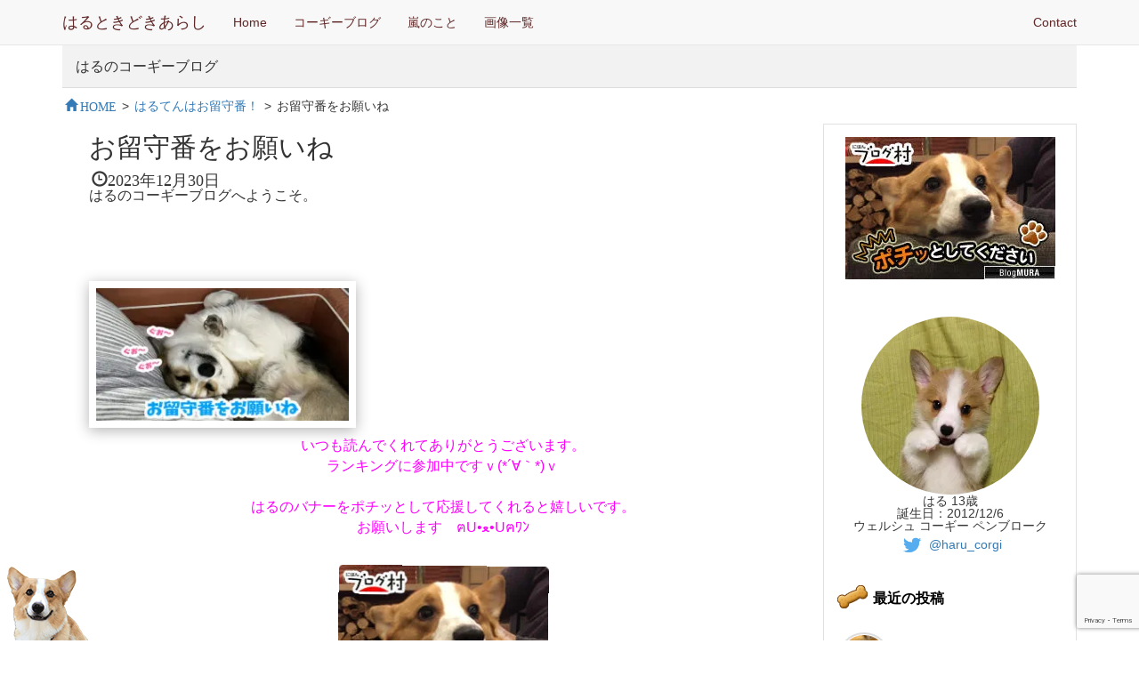

--- FILE ---
content_type: text/html; charset=UTF-8
request_url: https://harunikki.com/2023/12/30/%E3%81%AF%E3%82%8B%E3%81%A6%E3%82%93%E3%81%AF%E3%81%8A%E7%95%99%E5%AE%88%E7%95%AA%EF%BC%81/img_20231230/
body_size: 16362
content:
<!DOCTYPE html>
<html lang="ja">
  <head>
    	<meta charset="UTF-8" />
	<meta http-equiv="X-UA-Compatible" content="IE=edge">
	<meta name="viewport" content="width=device-width, initial-scale=1">
    <link rel="icon" href="https://harunikki.com/wp-content/themes/harunikki/favicon.ico">
    <title>お留守番をお願いね | はるときどきあらしはるときどきあらし</title>
    <link href="https://harunikki.com/wp-content/themes/harunikki/css/bootstrap.min.css" rel="stylesheet">
    <link href="https://harunikki.com/wp-content/themes/harunikki/css/ie10-viewport-bug-workaround.css" rel="stylesheet">
    <link href="https://harunikki.com/wp-content/themes/harunikki/css/blog.css" rel="stylesheet">
    <link href="https://harunikki.com/wp-content/themes/harunikki/css/navbar-static-top.css" rel="stylesheet">
    <link rel="stylesheet" href="https://harunikki.com/wp-content/themes/harunikki/style.css?ver1.5" type="text/css" />
    <!--[if lt IE 9]><script src="https://harunikki.com/wp-content/themes/harunikki/js/ie8-responsive-file-warning.js"></script><![endif]-->
    <script src="https://harunikki.com/wp-content/themes/harunikki/js/ie-emulation-modes-warning.js"></script>
    <!--[if lt IE 9]>
      <script src="https://harunikki.com/wp-content/themes/harunikki/js/html5shiv.min.js"></script>
      <script src="https://harunikki.com/wp-content/themes/harunikki/js/respond.min.js"></script>
    <![endif]-->
	<link rel="alternate" type="application/rss+xml" title="はるときどきあらし RSS Feed" href="https://harunikki.com/feed/" />
    <script async src="//pagead2.googlesyndication.com/pagead/js/adsbygoogle.js"></script>
<script>
  (adsbygoogle = window.adsbygoogle || []).push({
    google_ad_client: "ca-pub-2401471559629733",
    enable_page_level_ads: true
  });
</script>
    
		<!-- All in One SEO 4.9.2 - aioseo.com -->
	<meta name="description" content="お留守番をお願いね" />
	<meta name="robots" content="max-image-preview:large" />
	<meta name="author" content="kotsukaryuichi"/>
	<link rel="canonical" href="https://harunikki.com/2023/12/30/%e3%81%af%e3%82%8b%e3%81%a6%e3%82%93%e3%81%af%e3%81%8a%e7%95%99%e5%ae%88%e7%95%aa%ef%bc%81/img_20231230/" />
	<meta name="generator" content="All in One SEO (AIOSEO) 4.9.2" />
		<meta property="og:locale" content="ja_JP" />
		<meta property="og:site_name" content="はるときどきあらし" />
		<meta property="og:type" content="article" />
		<meta property="og:title" content="お留守番をお願いね | はるときどきあらし" />
		<meta property="og:description" content="お留守番をお願いね" />
		<meta property="og:url" content="https://harunikki.com/2023/12/30/%e3%81%af%e3%82%8b%e3%81%a6%e3%82%93%e3%81%af%e3%81%8a%e7%95%99%e5%ae%88%e7%95%aa%ef%bc%81/img_20231230/" />
		<meta property="og:image" content="https://harunikki.com/wp-content/uploads/2016/05/CiOoC6JUoAAwll5.jpg" />
		<meta property="og:image:secure_url" content="https://harunikki.com/wp-content/uploads/2016/05/CiOoC6JUoAAwll5.jpg" />
		<meta property="og:image:width" content="600" />
		<meta property="og:image:height" content="600" />
		<meta property="article:published_time" content="2023-12-30T10:25:07+00:00" />
		<meta property="article:modified_time" content="2023-12-30T10:25:17+00:00" />
		<meta name="twitter:card" content="summary_large_image" />
		<meta name="twitter:site" content="@haru_corgi" />
		<meta name="twitter:title" content="お留守番をお願いね | はるときどきあらし" />
		<meta name="twitter:description" content="お留守番をお願いね" />
		<meta name="twitter:creator" content="@haru_corgi" />
		<meta name="twitter:image" content="https://harunikki.com/wp-content/uploads/2016/05/CiOoC6JUoAAwll5.jpg" />
		<script type="application/ld+json" class="aioseo-schema">
			{"@context":"https:\/\/schema.org","@graph":[{"@type":"BreadcrumbList","@id":"https:\/\/harunikki.com\/2023\/12\/30\/%e3%81%af%e3%82%8b%e3%81%a6%e3%82%93%e3%81%af%e3%81%8a%e7%95%99%e5%ae%88%e7%95%aa%ef%bc%81\/img_20231230\/#breadcrumblist","itemListElement":[{"@type":"ListItem","@id":"https:\/\/harunikki.com#listItem","position":1,"name":"Home","item":"https:\/\/harunikki.com","nextItem":{"@type":"ListItem","@id":"https:\/\/harunikki.com\/2023\/12\/30\/%e3%81%af%e3%82%8b%e3%81%a6%e3%82%93%e3%81%af%e3%81%8a%e7%95%99%e5%ae%88%e7%95%aa%ef%bc%81\/img_20231230\/#listItem","name":"\u304a\u7559\u5b88\u756a\u3092\u304a\u9858\u3044\u306d"}},{"@type":"ListItem","@id":"https:\/\/harunikki.com\/2023\/12\/30\/%e3%81%af%e3%82%8b%e3%81%a6%e3%82%93%e3%81%af%e3%81%8a%e7%95%99%e5%ae%88%e7%95%aa%ef%bc%81\/img_20231230\/#listItem","position":2,"name":"\u304a\u7559\u5b88\u756a\u3092\u304a\u9858\u3044\u306d","previousItem":{"@type":"ListItem","@id":"https:\/\/harunikki.com#listItem","name":"Home"}}]},{"@type":"ItemPage","@id":"https:\/\/harunikki.com\/2023\/12\/30\/%e3%81%af%e3%82%8b%e3%81%a6%e3%82%93%e3%81%af%e3%81%8a%e7%95%99%e5%ae%88%e7%95%aa%ef%bc%81\/img_20231230\/#itempage","url":"https:\/\/harunikki.com\/2023\/12\/30\/%e3%81%af%e3%82%8b%e3%81%a6%e3%82%93%e3%81%af%e3%81%8a%e7%95%99%e5%ae%88%e7%95%aa%ef%bc%81\/img_20231230\/","name":"\u304a\u7559\u5b88\u756a\u3092\u304a\u9858\u3044\u306d | \u306f\u308b\u3068\u304d\u3069\u304d\u3042\u3089\u3057","description":"\u304a\u7559\u5b88\u756a\u3092\u304a\u9858\u3044\u306d","inLanguage":"ja","isPartOf":{"@id":"https:\/\/harunikki.com\/#website"},"breadcrumb":{"@id":"https:\/\/harunikki.com\/2023\/12\/30\/%e3%81%af%e3%82%8b%e3%81%a6%e3%82%93%e3%81%af%e3%81%8a%e7%95%99%e5%ae%88%e7%95%aa%ef%bc%81\/img_20231230\/#breadcrumblist"},"author":{"@id":"https:\/\/harunikki.com\/author\/kotsukaryuichi\/#author"},"creator":{"@id":"https:\/\/harunikki.com\/author\/kotsukaryuichi\/#author"},"datePublished":"2023-12-30T19:25:07+09:00","dateModified":"2023-12-30T19:25:17+09:00"},{"@type":"Person","@id":"https:\/\/harunikki.com\/#person","name":"kotsukaryuichi"},{"@type":"Person","@id":"https:\/\/harunikki.com\/author\/kotsukaryuichi\/#author","url":"https:\/\/harunikki.com\/author\/kotsukaryuichi\/","name":"kotsukaryuichi"},{"@type":"WebSite","@id":"https:\/\/harunikki.com\/#website","url":"https:\/\/harunikki.com\/","name":"\u306f\u308b\u3068\u304d\u3069\u304d\u3042\u3089\u3057","description":"\u306f\u308b\u306e\u30b3\u30fc\u30ae\u30fc\u30d6\u30ed\u30b0","inLanguage":"ja","publisher":{"@id":"https:\/\/harunikki.com\/#person"}}]}
		</script>
		<!-- All in One SEO -->

<link rel='dns-prefetch' href='//translate.google.com' />
<link rel="alternate" type="application/rss+xml" title="はるときどきあらし &raquo; お留守番をお願いね のコメントのフィード" href="https://harunikki.com/2023/12/30/%e3%81%af%e3%82%8b%e3%81%a6%e3%82%93%e3%81%af%e3%81%8a%e7%95%99%e5%ae%88%e7%95%aa%ef%bc%81/img_20231230/feed/" />
<link rel="alternate" title="oEmbed (JSON)" type="application/json+oembed" href="https://harunikki.com/wp-json/oembed/1.0/embed?url=https%3A%2F%2Fharunikki.com%2F2023%2F12%2F30%2F%25e3%2581%25af%25e3%2582%258b%25e3%2581%25a6%25e3%2582%2593%25e3%2581%25af%25e3%2581%258a%25e7%2595%2599%25e5%25ae%2588%25e7%2595%25aa%25ef%25bc%2581%2Fimg_20231230%2F" />
<link rel="alternate" title="oEmbed (XML)" type="text/xml+oembed" href="https://harunikki.com/wp-json/oembed/1.0/embed?url=https%3A%2F%2Fharunikki.com%2F2023%2F12%2F30%2F%25e3%2581%25af%25e3%2582%258b%25e3%2581%25a6%25e3%2582%2593%25e3%2581%25af%25e3%2581%258a%25e7%2595%2599%25e5%25ae%2588%25e7%2595%25aa%25ef%25bc%2581%2Fimg_20231230%2F&#038;format=xml" />
<style id='wp-img-auto-sizes-contain-inline-css' type='text/css'>
img:is([sizes=auto i],[sizes^="auto," i]){contain-intrinsic-size:3000px 1500px}
/*# sourceURL=wp-img-auto-sizes-contain-inline-css */
</style>
<style id='wp-emoji-styles-inline-css' type='text/css'>

	img.wp-smiley, img.emoji {
		display: inline !important;
		border: none !important;
		box-shadow: none !important;
		height: 1em !important;
		width: 1em !important;
		margin: 0 0.07em !important;
		vertical-align: -0.1em !important;
		background: none !important;
		padding: 0 !important;
	}
/*# sourceURL=wp-emoji-styles-inline-css */
</style>
<style id='wp-block-library-inline-css' type='text/css'>
:root{--wp-block-synced-color:#7a00df;--wp-block-synced-color--rgb:122,0,223;--wp-bound-block-color:var(--wp-block-synced-color);--wp-editor-canvas-background:#ddd;--wp-admin-theme-color:#007cba;--wp-admin-theme-color--rgb:0,124,186;--wp-admin-theme-color-darker-10:#006ba1;--wp-admin-theme-color-darker-10--rgb:0,107,160.5;--wp-admin-theme-color-darker-20:#005a87;--wp-admin-theme-color-darker-20--rgb:0,90,135;--wp-admin-border-width-focus:2px}@media (min-resolution:192dpi){:root{--wp-admin-border-width-focus:1.5px}}.wp-element-button{cursor:pointer}:root .has-very-light-gray-background-color{background-color:#eee}:root .has-very-dark-gray-background-color{background-color:#313131}:root .has-very-light-gray-color{color:#eee}:root .has-very-dark-gray-color{color:#313131}:root .has-vivid-green-cyan-to-vivid-cyan-blue-gradient-background{background:linear-gradient(135deg,#00d084,#0693e3)}:root .has-purple-crush-gradient-background{background:linear-gradient(135deg,#34e2e4,#4721fb 50%,#ab1dfe)}:root .has-hazy-dawn-gradient-background{background:linear-gradient(135deg,#faaca8,#dad0ec)}:root .has-subdued-olive-gradient-background{background:linear-gradient(135deg,#fafae1,#67a671)}:root .has-atomic-cream-gradient-background{background:linear-gradient(135deg,#fdd79a,#004a59)}:root .has-nightshade-gradient-background{background:linear-gradient(135deg,#330968,#31cdcf)}:root .has-midnight-gradient-background{background:linear-gradient(135deg,#020381,#2874fc)}:root{--wp--preset--font-size--normal:16px;--wp--preset--font-size--huge:42px}.has-regular-font-size{font-size:1em}.has-larger-font-size{font-size:2.625em}.has-normal-font-size{font-size:var(--wp--preset--font-size--normal)}.has-huge-font-size{font-size:var(--wp--preset--font-size--huge)}.has-text-align-center{text-align:center}.has-text-align-left{text-align:left}.has-text-align-right{text-align:right}.has-fit-text{white-space:nowrap!important}#end-resizable-editor-section{display:none}.aligncenter{clear:both}.items-justified-left{justify-content:flex-start}.items-justified-center{justify-content:center}.items-justified-right{justify-content:flex-end}.items-justified-space-between{justify-content:space-between}.screen-reader-text{border:0;clip-path:inset(50%);height:1px;margin:-1px;overflow:hidden;padding:0;position:absolute;width:1px;word-wrap:normal!important}.screen-reader-text:focus{background-color:#ddd;clip-path:none;color:#444;display:block;font-size:1em;height:auto;left:5px;line-height:normal;padding:15px 23px 14px;text-decoration:none;top:5px;width:auto;z-index:100000}html :where(.has-border-color){border-style:solid}html :where([style*=border-top-color]){border-top-style:solid}html :where([style*=border-right-color]){border-right-style:solid}html :where([style*=border-bottom-color]){border-bottom-style:solid}html :where([style*=border-left-color]){border-left-style:solid}html :where([style*=border-width]){border-style:solid}html :where([style*=border-top-width]){border-top-style:solid}html :where([style*=border-right-width]){border-right-style:solid}html :where([style*=border-bottom-width]){border-bottom-style:solid}html :where([style*=border-left-width]){border-left-style:solid}html :where(img[class*=wp-image-]){height:auto;max-width:100%}:where(figure){margin:0 0 1em}html :where(.is-position-sticky){--wp-admin--admin-bar--position-offset:var(--wp-admin--admin-bar--height,0px)}@media screen and (max-width:600px){html :where(.is-position-sticky){--wp-admin--admin-bar--position-offset:0px}}

/*# sourceURL=wp-block-library-inline-css */
</style><style id='global-styles-inline-css' type='text/css'>
:root{--wp--preset--aspect-ratio--square: 1;--wp--preset--aspect-ratio--4-3: 4/3;--wp--preset--aspect-ratio--3-4: 3/4;--wp--preset--aspect-ratio--3-2: 3/2;--wp--preset--aspect-ratio--2-3: 2/3;--wp--preset--aspect-ratio--16-9: 16/9;--wp--preset--aspect-ratio--9-16: 9/16;--wp--preset--color--black: #000000;--wp--preset--color--cyan-bluish-gray: #abb8c3;--wp--preset--color--white: #ffffff;--wp--preset--color--pale-pink: #f78da7;--wp--preset--color--vivid-red: #cf2e2e;--wp--preset--color--luminous-vivid-orange: #ff6900;--wp--preset--color--luminous-vivid-amber: #fcb900;--wp--preset--color--light-green-cyan: #7bdcb5;--wp--preset--color--vivid-green-cyan: #00d084;--wp--preset--color--pale-cyan-blue: #8ed1fc;--wp--preset--color--vivid-cyan-blue: #0693e3;--wp--preset--color--vivid-purple: #9b51e0;--wp--preset--gradient--vivid-cyan-blue-to-vivid-purple: linear-gradient(135deg,rgb(6,147,227) 0%,rgb(155,81,224) 100%);--wp--preset--gradient--light-green-cyan-to-vivid-green-cyan: linear-gradient(135deg,rgb(122,220,180) 0%,rgb(0,208,130) 100%);--wp--preset--gradient--luminous-vivid-amber-to-luminous-vivid-orange: linear-gradient(135deg,rgb(252,185,0) 0%,rgb(255,105,0) 100%);--wp--preset--gradient--luminous-vivid-orange-to-vivid-red: linear-gradient(135deg,rgb(255,105,0) 0%,rgb(207,46,46) 100%);--wp--preset--gradient--very-light-gray-to-cyan-bluish-gray: linear-gradient(135deg,rgb(238,238,238) 0%,rgb(169,184,195) 100%);--wp--preset--gradient--cool-to-warm-spectrum: linear-gradient(135deg,rgb(74,234,220) 0%,rgb(151,120,209) 20%,rgb(207,42,186) 40%,rgb(238,44,130) 60%,rgb(251,105,98) 80%,rgb(254,248,76) 100%);--wp--preset--gradient--blush-light-purple: linear-gradient(135deg,rgb(255,206,236) 0%,rgb(152,150,240) 100%);--wp--preset--gradient--blush-bordeaux: linear-gradient(135deg,rgb(254,205,165) 0%,rgb(254,45,45) 50%,rgb(107,0,62) 100%);--wp--preset--gradient--luminous-dusk: linear-gradient(135deg,rgb(255,203,112) 0%,rgb(199,81,192) 50%,rgb(65,88,208) 100%);--wp--preset--gradient--pale-ocean: linear-gradient(135deg,rgb(255,245,203) 0%,rgb(182,227,212) 50%,rgb(51,167,181) 100%);--wp--preset--gradient--electric-grass: linear-gradient(135deg,rgb(202,248,128) 0%,rgb(113,206,126) 100%);--wp--preset--gradient--midnight: linear-gradient(135deg,rgb(2,3,129) 0%,rgb(40,116,252) 100%);--wp--preset--font-size--small: 13px;--wp--preset--font-size--medium: 20px;--wp--preset--font-size--large: 36px;--wp--preset--font-size--x-large: 42px;--wp--preset--spacing--20: 0.44rem;--wp--preset--spacing--30: 0.67rem;--wp--preset--spacing--40: 1rem;--wp--preset--spacing--50: 1.5rem;--wp--preset--spacing--60: 2.25rem;--wp--preset--spacing--70: 3.38rem;--wp--preset--spacing--80: 5.06rem;--wp--preset--shadow--natural: 6px 6px 9px rgba(0, 0, 0, 0.2);--wp--preset--shadow--deep: 12px 12px 50px rgba(0, 0, 0, 0.4);--wp--preset--shadow--sharp: 6px 6px 0px rgba(0, 0, 0, 0.2);--wp--preset--shadow--outlined: 6px 6px 0px -3px rgb(255, 255, 255), 6px 6px rgb(0, 0, 0);--wp--preset--shadow--crisp: 6px 6px 0px rgb(0, 0, 0);}:where(.is-layout-flex){gap: 0.5em;}:where(.is-layout-grid){gap: 0.5em;}body .is-layout-flex{display: flex;}.is-layout-flex{flex-wrap: wrap;align-items: center;}.is-layout-flex > :is(*, div){margin: 0;}body .is-layout-grid{display: grid;}.is-layout-grid > :is(*, div){margin: 0;}:where(.wp-block-columns.is-layout-flex){gap: 2em;}:where(.wp-block-columns.is-layout-grid){gap: 2em;}:where(.wp-block-post-template.is-layout-flex){gap: 1.25em;}:where(.wp-block-post-template.is-layout-grid){gap: 1.25em;}.has-black-color{color: var(--wp--preset--color--black) !important;}.has-cyan-bluish-gray-color{color: var(--wp--preset--color--cyan-bluish-gray) !important;}.has-white-color{color: var(--wp--preset--color--white) !important;}.has-pale-pink-color{color: var(--wp--preset--color--pale-pink) !important;}.has-vivid-red-color{color: var(--wp--preset--color--vivid-red) !important;}.has-luminous-vivid-orange-color{color: var(--wp--preset--color--luminous-vivid-orange) !important;}.has-luminous-vivid-amber-color{color: var(--wp--preset--color--luminous-vivid-amber) !important;}.has-light-green-cyan-color{color: var(--wp--preset--color--light-green-cyan) !important;}.has-vivid-green-cyan-color{color: var(--wp--preset--color--vivid-green-cyan) !important;}.has-pale-cyan-blue-color{color: var(--wp--preset--color--pale-cyan-blue) !important;}.has-vivid-cyan-blue-color{color: var(--wp--preset--color--vivid-cyan-blue) !important;}.has-vivid-purple-color{color: var(--wp--preset--color--vivid-purple) !important;}.has-black-background-color{background-color: var(--wp--preset--color--black) !important;}.has-cyan-bluish-gray-background-color{background-color: var(--wp--preset--color--cyan-bluish-gray) !important;}.has-white-background-color{background-color: var(--wp--preset--color--white) !important;}.has-pale-pink-background-color{background-color: var(--wp--preset--color--pale-pink) !important;}.has-vivid-red-background-color{background-color: var(--wp--preset--color--vivid-red) !important;}.has-luminous-vivid-orange-background-color{background-color: var(--wp--preset--color--luminous-vivid-orange) !important;}.has-luminous-vivid-amber-background-color{background-color: var(--wp--preset--color--luminous-vivid-amber) !important;}.has-light-green-cyan-background-color{background-color: var(--wp--preset--color--light-green-cyan) !important;}.has-vivid-green-cyan-background-color{background-color: var(--wp--preset--color--vivid-green-cyan) !important;}.has-pale-cyan-blue-background-color{background-color: var(--wp--preset--color--pale-cyan-blue) !important;}.has-vivid-cyan-blue-background-color{background-color: var(--wp--preset--color--vivid-cyan-blue) !important;}.has-vivid-purple-background-color{background-color: var(--wp--preset--color--vivid-purple) !important;}.has-black-border-color{border-color: var(--wp--preset--color--black) !important;}.has-cyan-bluish-gray-border-color{border-color: var(--wp--preset--color--cyan-bluish-gray) !important;}.has-white-border-color{border-color: var(--wp--preset--color--white) !important;}.has-pale-pink-border-color{border-color: var(--wp--preset--color--pale-pink) !important;}.has-vivid-red-border-color{border-color: var(--wp--preset--color--vivid-red) !important;}.has-luminous-vivid-orange-border-color{border-color: var(--wp--preset--color--luminous-vivid-orange) !important;}.has-luminous-vivid-amber-border-color{border-color: var(--wp--preset--color--luminous-vivid-amber) !important;}.has-light-green-cyan-border-color{border-color: var(--wp--preset--color--light-green-cyan) !important;}.has-vivid-green-cyan-border-color{border-color: var(--wp--preset--color--vivid-green-cyan) !important;}.has-pale-cyan-blue-border-color{border-color: var(--wp--preset--color--pale-cyan-blue) !important;}.has-vivid-cyan-blue-border-color{border-color: var(--wp--preset--color--vivid-cyan-blue) !important;}.has-vivid-purple-border-color{border-color: var(--wp--preset--color--vivid-purple) !important;}.has-vivid-cyan-blue-to-vivid-purple-gradient-background{background: var(--wp--preset--gradient--vivid-cyan-blue-to-vivid-purple) !important;}.has-light-green-cyan-to-vivid-green-cyan-gradient-background{background: var(--wp--preset--gradient--light-green-cyan-to-vivid-green-cyan) !important;}.has-luminous-vivid-amber-to-luminous-vivid-orange-gradient-background{background: var(--wp--preset--gradient--luminous-vivid-amber-to-luminous-vivid-orange) !important;}.has-luminous-vivid-orange-to-vivid-red-gradient-background{background: var(--wp--preset--gradient--luminous-vivid-orange-to-vivid-red) !important;}.has-very-light-gray-to-cyan-bluish-gray-gradient-background{background: var(--wp--preset--gradient--very-light-gray-to-cyan-bluish-gray) !important;}.has-cool-to-warm-spectrum-gradient-background{background: var(--wp--preset--gradient--cool-to-warm-spectrum) !important;}.has-blush-light-purple-gradient-background{background: var(--wp--preset--gradient--blush-light-purple) !important;}.has-blush-bordeaux-gradient-background{background: var(--wp--preset--gradient--blush-bordeaux) !important;}.has-luminous-dusk-gradient-background{background: var(--wp--preset--gradient--luminous-dusk) !important;}.has-pale-ocean-gradient-background{background: var(--wp--preset--gradient--pale-ocean) !important;}.has-electric-grass-gradient-background{background: var(--wp--preset--gradient--electric-grass) !important;}.has-midnight-gradient-background{background: var(--wp--preset--gradient--midnight) !important;}.has-small-font-size{font-size: var(--wp--preset--font-size--small) !important;}.has-medium-font-size{font-size: var(--wp--preset--font-size--medium) !important;}.has-large-font-size{font-size: var(--wp--preset--font-size--large) !important;}.has-x-large-font-size{font-size: var(--wp--preset--font-size--x-large) !important;}
/*# sourceURL=global-styles-inline-css */
</style>

<style id='classic-theme-styles-inline-css' type='text/css'>
/*! This file is auto-generated */
.wp-block-button__link{color:#fff;background-color:#32373c;border-radius:9999px;box-shadow:none;text-decoration:none;padding:calc(.667em + 2px) calc(1.333em + 2px);font-size:1.125em}.wp-block-file__button{background:#32373c;color:#fff;text-decoration:none}
/*# sourceURL=/wp-includes/css/classic-themes.min.css */
</style>
<link rel='stylesheet' id='contact-form-7-css' href='https://harunikki.com/wp-content/plugins/contact-form-7/includes/css/styles.css?ver=6.1.4' type='text/css' media='all' />
<link rel='stylesheet' id='google-language-translator-css' href='https://harunikki.com/wp-content/plugins/google-language-translator/css/style.css?ver=6.0.20' type='text/css' media='' />
<link rel='stylesheet' id='glt-toolbar-styles-css' href='https://harunikki.com/wp-content/plugins/google-language-translator/css/toolbar.css?ver=6.0.20' type='text/css' media='' />
<script type="text/javascript" src="https://harunikki.com/wp-includes/js/jquery/jquery.min.js?ver=3.7.1" id="jquery-core-js"></script>
<script type="text/javascript" src="https://harunikki.com/wp-includes/js/jquery/jquery-migrate.min.js?ver=3.4.1" id="jquery-migrate-js"></script>
<link rel="https://api.w.org/" href="https://harunikki.com/wp-json/" /><link rel="alternate" title="JSON" type="application/json" href="https://harunikki.com/wp-json/wp/v2/media/27486" /><link rel="EditURI" type="application/rsd+xml" title="RSD" href="https://harunikki.com/xmlrpc.php?rsd" />
<link rel='shortlink' href='https://harunikki.com/?p=27486' />
<style>#google_language_translator{width:auto!important;}div.skiptranslate.goog-te-gadget{display:inline!important;}.goog-tooltip{display: none!important;}.goog-tooltip:hover{display: none!important;}.goog-text-highlight{background-color:transparent!important;border:none!important;box-shadow:none!important;}#google_language_translator select.goog-te-combo{color:#32373c;}#flags{display:none;}div.skiptranslate{display:none!important;}body{top:0px!important;}#goog-gt-{display:none!important;}font font{background-color:transparent!important;box-shadow:none!important;position:initial!important;}#glt-translate-trigger{bottom:auto;top:0;}.tool-container.tool-top{top:50px!important;bottom:auto!important;}.tool-container.tool-top .arrow{border-color:transparent transparent #d0cbcb; top:-14px;}#glt-translate-trigger > span{color:#ff9d00;}#glt-translate-trigger{background:#f7ead7;}.goog-te-gadget .goog-te-combo{width:100%;}</style><link rel="icon" href="/favicon.ico">
<link rel="apple-touch-icon" sizes="192x192" href="/apple-touch-icon.png">
<meta name="apple-mobile-web-app-title" content="コーギーブログ">

  </head>
  <body class="attachment wp-singular attachment-template-default single single-attachment postid-27486 attachmentid-27486 attachment-jpeg wp-theme-harunikki">
   <!--・-->
 
          <nav class="navbar navbar-default navbar-static-top">
          <div class="container">
            <div class="navbar-header">
              <button type="button" class="navbar-toggle collapsed" data-toggle="collapse" data-target="#navbar" aria-expanded="false" aria-controls="navbar">
                <span class="sr-only">Toggle navigation</span>
                <span class="icon-bar"></span>
                <span class="icon-bar"></span>
                <span class="icon-bar"></span>
              </button>
              <a class="navbar-brand" href="/">はるときどきあらし</a>
            </div>
            <div id="navbar" class="navbar-collapse collapse">
              <ul class="nav navbar-nav">
                <li><a href="/">Home</a></li>
                <li><a href="/category/corgi/">コーギーブログ</a></li>
                <li><a href="/category/arashi/">嵐のこと</a></li>
                <li><a href="/images/">画像一覧</a></li>
                              </ul>
              <ul class="nav navbar-nav navbar-right">
                <li><a href="/contact/">Contact</a></li>
                
              </ul>
            </div><!--/.nav-collapse -->
          </div>
        </nav>
        <div class="container">
          <div class="blog-header row header_h1 single_page">
                      <h1 class="blog_title"><a href="/">はるのコーギーブログ</a></h1>
          </div>

          <div id="breadcrumb" class="clearfix"><ul><li itemscope itemtype="http://data-vocabulary.org/Breadcrumb"><a href="https://harunikki.com/" itemprop="url"><span itemprop="title" class="glyphicon glyphicon-home">HOME</span></a></li><li>&gt;</li><li itemscope itemtype="http://data-vocabulary.org/Breadcrumb"><a href="https://harunikki.com/2023/12/30/%e3%81%af%e3%82%8b%e3%81%a6%e3%82%93%e3%81%af%e3%81%8a%e7%95%99%e5%ae%88%e7%95%aa%ef%bc%81/" itemprop="url"><span itemprop="title">はるてんはお留守番！</span></a></li><li>&gt;</li><li>お留守番をお願いね</li></ul></div>      <div class="row">
        <div class="col-sm-12 col-md-9 blog-main">
          <div class="content_wrap" > 
									<div class="content"> 
				<h2 class="content_title">お留守番をお願いね</h2>
				<span class="date glyphicon glyphicon-time">2023年12月30日</span>
				<p class="pb5em">はるのコーギーブログへようこそ。</p>
			

<p class="attachment"><a href='https://harunikki.com/wp-content/uploads/2023/12/img_20231230.jpg'><img decoding="async" width="300" height="157" src="https://harunikki.com/wp-content/uploads/2023/12/img_20231230-300x157.jpg" class="attachment-medium size-medium" alt="お留守番をお願いね" srcset="https://harunikki.com/wp-content/uploads/2023/12/img_20231230-300x157.jpg 300w, https://harunikki.com/wp-content/uploads/2023/12/img_20231230-1024x536.jpg 1024w, https://harunikki.com/wp-content/uploads/2023/12/img_20231230-768x402.jpg 768w, https://harunikki.com/wp-content/uploads/2023/12/img_20231230.jpg 1140w" sizes="(max-width: 300px) 100vw, 300px" /></a></p>
<p class="text_center" style="color: #ff00ff;">いつも読んでくれてありがとうございます。<br />ランキングに参加中ですｖ(*´∀｀*)ｖ<br /><br />はるのバナーをポチッとして応援してくれると嬉しいです。<br />お願いします　ฅU•ﻌ•Uฅﾜﾝ</p>

				<div class="blogmura" id="post_blogmura">
				<a href="https://dog.blogmura.com/corgi/ranking.html?p_cid=10809566" target="_blank" onclick="ga('send', 'event', 'blog_end_post', 'click', 'ブログ村_記事');"><img src="/wp-content/themes/harunikki/images/haru01.jpg" alt="ブログランキング・にほんブログ村へ" /></a><br /><!-- <a href="//dog.blogmura.com/corgi/ranking.html" target="_blank">1日1回ポチッと押してはるを応援していただけると嬉しいです。</a> -->
				</div>

				<br /><br /><br /><br />
				<div class="share_buttons">
				<!-- <p>お友達にはるを紹介して頂けると嬉しいです</p> -->
					<a class="button-link opensub" id="facebook" href="http://www.facebook.com/sharer.php?u=https%3A%2F%2Fharunikki.com%2F2023%2F12%2F30%2F%25e3%2581%25af%25e3%2582%258b%25e3%2581%25a6%25e3%2582%2593%25e3%2581%25af%25e3%2581%258a%25e7%2595%2599%25e5%25ae%2588%25e7%2595%25aa%25ef%25bc%2581%2Fimg_20231230%2F&amp;t=%E3%81%8A%E7%95%99%E5%AE%88%E7%95%AA%E3%82%92%E3%81%8A%E9%A1%98%E3%81%84%E3%81%AD" target="_blank" title="Facebookで共有">
					<img src="https://harunikki.com/wp-content/themes/harunikki/images/facebook.png" alt="facebook" >
					</a>
					<a class="button-link opensub" id="twitter" href="http://twitter.com/intent/tweet?text=%E3%81%8A%E7%95%99%E5%AE%88%E7%95%AA%E3%82%92%E3%81%8A%E9%A1%98%E3%81%84%E3%81%AD&amp;https%3A%2F%2Fharunikki.com%2F2023%2F12%2F30%2F%25e3%2581%25af%25e3%2582%258b%25e3%2581%25a6%25e3%2582%2593%25e3%2581%25af%25e3%2581%258a%25e7%2595%2599%25e5%25ae%2588%25e7%2595%25aa%25ef%25bc%2581%2Fimg_20231230%2F&amp;url=https%3A%2F%2Fharunikki.com%2F2023%2F12%2F30%2F%25e3%2581%25af%25e3%2582%258b%25e3%2581%25a6%25e3%2582%2593%25e3%2581%25af%25e3%2581%258a%25e7%2595%2599%25e5%25ae%2588%25e7%2595%25aa%25ef%25bc%2581%2Fimg_20231230%2F" target="_blank" title="Twitterで共有"><img src="https://harunikki.com/wp-content/themes/harunikki/images/twitter.png" alt="twitter" >
					</a>
					<a class="button-link opensub" id="ggl-plus" href="https://plus.google.com/share?url=https%3A%2F%2Fharunikki.com%2F2023%2F12%2F30%2F%25e3%2581%25af%25e3%2582%258b%25e3%2581%25a6%25e3%2582%2593%25e3%2581%25af%25e3%2581%258a%25e7%2595%2599%25e5%25ae%2588%25e7%2595%25aa%25ef%25bc%2581%2Fimg_20231230%2F" target="_blank" title="Google+で共有">
					<img src="https://harunikki.com/wp-content/themes/harunikki/images/google.png" alt="google" >
					</a>
				</div>
			</div>
								<nav>
            <ul class="pager row">
            <li class="col-xs-6"><a href="https://harunikki.com/2023/12/30/%e3%81%af%e3%82%8b%e3%81%a6%e3%82%93%e3%81%af%e3%81%8a%e7%95%99%e5%ae%88%e7%95%aa%ef%bc%81/" rel="prev"><< はるてんはお留守番！</a></li>
            <li class="col-xs-6"></li>
            </ul>
          </nav>
          <div class="adsense">
          <script async src="//pagead2.googlesyndication.com/pagead/js/adsbygoogle.js"></script>
<!-- はる日記サイドバー002 -->
<ins class="adsbygoogle"
     style="display:inline-block;width:300px;height:250px"
     data-ad-client="ca-pub-2401471559629733"
     data-ad-slot="1214320580"></ins>
<script>
(adsbygoogle = window.adsbygoogle || []).push({});
</script>
<script async src="//pagead2.googlesyndication.com/pagead/js/adsbygoogle.js"></script>
<!-- はる日記サイドバー002 -->
<ins class="adsbygoogle"
     style="display:inline-block;width:300px;height:250px"
     data-ad-client="ca-pub-2401471559629733"
     data-ad-slot="1214320580"></ins>
<script>
(adsbygoogle = window.adsbygoogle || []).push({});
</script>
          </div>

						</div>
        </div><!-- /.blog-main -->
        <div id="side" class="col-sm-12 col-md-3 blog-sidebar">
<div class="blogmura">
<a href="https://dog.blogmura.com/corgi/ranking/in?p_cid=10809566" target="_blank" onclick="ga('send', 'event', 'blog_mura_side', 'click', 'ブログ村_サイドバー');"><img src="/wp-content/themes/harunikki/images/haru01.jpg" alt="ブログランキング・にほんブログ村へ" /></a><br /><a href="https://dog.blogmura.com/corgi/ranking/in?p_cid=10809566" target="_blank"></a>
</div>
	<div class="profile">
		<img src="https://harunikki.com/wp-content/themes/harunikki/images/haru001.jpg" alt="はる">
		<p>はる 13歳<br />誕生日：2012/12/6<br />ウェルシュ コーギー ペンブローク<br /><a href="https://twitter.com/haru_corgi" target="_blank" onclick="ga('send', 'event', 'twitter', 'click', 'twitterアカウント');"><img src="https://harunikki.com/wp-content/themes/harunikki/images/twitter_logo.png" class="twitter_img" alt="twitter"> @haru_corgi</a>
        </p>
	</div>
    <div class="widget-area">
        <ul>
            <li class="widget-container"><h3>最近の投稿</h3>	<ul class="dpe-flexible-posts">
			<li id="post-35161" class="post-35161 post type-post status-publish format-standard has-post-thumbnail hentry category-corgi">
			<a href="https://harunikki.com/2026/01/19/%e3%81%af%e3%82%8b%e3%81%a8%e3%81%a6%e3%82%93%e3%81%ab%e5%8d%a0%e6%8b%a0%e3%81%95%e3%82%8c%e3%81%9f%ef%bc%81/">
				<img width="150" height="150" src="https://harunikki.com/wp-content/uploads/2026/01/img_20260119-150x150.jpg" class="attachment-thumbnail size-thumbnail wp-post-image" alt="はるとてんに占拠された！" decoding="async" loading="lazy" srcset="https://harunikki.com/wp-content/uploads/2026/01/img_20260119-150x150.jpg 150w, https://harunikki.com/wp-content/uploads/2026/01/img_20260119-200x200.jpg 200w" sizes="auto, (max-width: 150px) 100vw, 150px" />				<div class="title">はるとてんに占拠された！</div>
			</a>
		</li>
			<li id="post-35152" class="post-35152 post type-post status-publish format-standard has-post-thumbnail hentry category-corgi">
			<a href="https://harunikki.com/2026/01/18/%e3%81%af%e3%82%8b%e3%81%a6%e3%82%93%e3%81%a8%e6%b2%b3%e5%b7%9d%e6%95%b7%e3%81%ae%e5%85%ac%e5%9c%92%e6%95%a3%e6%ad%a9/">
				<img width="150" height="150" src="https://harunikki.com/wp-content/uploads/2026/01/img_20260118-150x150.jpg" class="attachment-thumbnail size-thumbnail wp-post-image" alt="はるてんと河川敷散歩" decoding="async" loading="lazy" srcset="https://harunikki.com/wp-content/uploads/2026/01/img_20260118-150x150.jpg 150w, https://harunikki.com/wp-content/uploads/2026/01/img_20260118-200x200.jpg 200w" sizes="auto, (max-width: 150px) 100vw, 150px" />				<div class="title">はるてんと河川敷の公園散歩</div>
			</a>
		</li>
			<li id="post-35141" class="post-35141 post type-post status-publish format-standard has-post-thumbnail hentry category-corgi">
			<a href="https://harunikki.com/2026/01/17/%e3%81%af%e3%82%8b%e3%81%afzzz%e3%81%a6%e3%82%93%e3%81%af%e3%81%aa%e3%81%9c%e3%82%a2%e3%82%b4%ef%bc%9f/">
				<img width="150" height="150" src="https://harunikki.com/wp-content/uploads/2026/01/img_20260117-150x150.jpg" class="attachment-thumbnail size-thumbnail wp-post-image" alt="謎のアゴ" decoding="async" loading="lazy" srcset="https://harunikki.com/wp-content/uploads/2026/01/img_20260117-150x150.jpg 150w, https://harunikki.com/wp-content/uploads/2026/01/img_20260117-200x200.jpg 200w" sizes="auto, (max-width: 150px) 100vw, 150px" />				<div class="title">はるはZZZてんはなぜアゴ？</div>
			</a>
		</li>
			<li id="post-35132" class="post-35132 post type-post status-publish format-standard has-post-thumbnail hentry category-corgi">
			<a href="https://harunikki.com/2026/01/16/%e3%81%af%e3%82%8b%e3%81%a8%e3%81%a6%e3%82%93%e3%81%a8%e5%a4%95%e7%84%bc%e3%81%91%e3%81%ae%e3%81%8a%e6%95%a3%e6%ad%a9/">
				<img width="150" height="150" src="https://harunikki.com/wp-content/uploads/2026/01/img_20260116-150x150.jpg" class="attachment-thumbnail size-thumbnail wp-post-image" alt="夕焼けのお散歩" decoding="async" loading="lazy" srcset="https://harunikki.com/wp-content/uploads/2026/01/img_20260116-150x150.jpg 150w, https://harunikki.com/wp-content/uploads/2026/01/img_20260116-200x200.jpg 200w" sizes="auto, (max-width: 150px) 100vw, 150px" />				<div class="title">はるとてんと夕焼けのお散歩</div>
			</a>
		</li>
			<li id="post-35123" class="post-35123 post type-post status-publish format-standard has-post-thumbnail hentry category-corgi">
			<a href="https://harunikki.com/2026/01/15/%e3%81%af%e3%82%8b%e3%81%ab%e6%8c%af%e3%82%8a%e5%90%91%e3%81%84%e3%81%a6%e3%82%82%e3%82%89%e3%81%88%e3%81%aa%e3%81%84%e3%81%a6%e3%82%93/">
				<img width="150" height="150" src="https://harunikki.com/wp-content/uploads/2026/01/img_20260115-150x150.jpg" class="attachment-thumbnail size-thumbnail wp-post-image" alt="かまってちゃん登場" decoding="async" loading="lazy" srcset="https://harunikki.com/wp-content/uploads/2026/01/img_20260115-150x150.jpg 150w, https://harunikki.com/wp-content/uploads/2026/01/img_20260115-200x200.jpg 200w" sizes="auto, (max-width: 150px) 100vw, 150px" />				<div class="title">はるに振り向いてもらえないてん</div>
			</a>
		</li>
			<li id="post-35108" class="post-35108 post type-post status-publish format-standard has-post-thumbnail hentry category-corgi">
			<a href="https://harunikki.com/2026/01/14/%e3%81%af%e3%82%8b%e3%81%ae%e3%81%8a%e9%9a%a3%e3%81%ab%e8%a1%8c%e3%81%a3%e3%81%9f%e3%81%a6%e3%82%93/">
				<img width="150" height="150" src="https://harunikki.com/wp-content/uploads/2026/01/img_20260114-150x150.jpg" class="attachment-thumbnail size-thumbnail wp-post-image" alt="はるのお隣に行ったてん" decoding="async" loading="lazy" srcset="https://harunikki.com/wp-content/uploads/2026/01/img_20260114-150x150.jpg 150w, https://harunikki.com/wp-content/uploads/2026/01/img_20260114-200x200.jpg 200w" sizes="auto, (max-width: 150px) 100vw, 150px" />				<div class="title">はるのお隣に行ったてん</div>
			</a>
		</li>
			<li id="post-35114" class="post-35114 post type-post status-publish format-standard has-post-thumbnail hentry category-corgi">
			<a href="https://harunikki.com/2026/01/13/%e3%81%af%e3%82%8b%e3%81%af%e6%8c%a8%e6%8b%b6%e3%81%97%e3%81%9f%e3%81%84%e6%b4%be%e3%81%a6%e3%82%93%e3%81%af%e7%b7%8a%e5%bc%b5%e3%81%97%e3%81%a1%e3%82%83%e3%81%86%e6%b4%be/">
				<img width="150" height="150" src="https://harunikki.com/wp-content/uploads/2026/01/img_20260113-150x150.jpg" class="attachment-thumbnail size-thumbnail wp-post-image" alt="にいに以外は緊張しちゃう" decoding="async" loading="lazy" srcset="https://harunikki.com/wp-content/uploads/2026/01/img_20260113-150x150.jpg 150w, https://harunikki.com/wp-content/uploads/2026/01/img_20260113-200x200.jpg 200w" sizes="auto, (max-width: 150px) 100vw, 150px" />				<div class="title">はるは挨拶したい派てんは緊張しちゃう派</div>
			</a>
		</li>
			<li id="post-35097" class="post-35097 post type-post status-publish format-standard has-post-thumbnail hentry category-corgi">
			<a href="https://harunikki.com/2026/01/12/%e3%81%af%e3%82%8b%e3%81%af%e3%81%ae%e3%82%93%e3%81%b3%e3%82%8a%e3%81%a6%e3%82%93%e3%81%af%e3%81%90%e3%81%84%e3%81%90%e3%81%84/">
				<img width="150" height="150" src="https://harunikki.com/wp-content/uploads/2026/01/img_20260112-150x150.jpg" class="attachment-thumbnail size-thumbnail wp-post-image" alt="はるはのんびりてんはぐいぐい" decoding="async" loading="lazy" srcset="https://harunikki.com/wp-content/uploads/2026/01/img_20260112-150x150.jpg 150w, https://harunikki.com/wp-content/uploads/2026/01/img_20260112-200x200.jpg 200w" sizes="auto, (max-width: 150px) 100vw, 150px" />				<div class="title">はるはのんびりてんはぐいぐい</div>
			</a>
		</li>
			<li id="post-35088" class="post-35088 post type-post status-publish format-standard has-post-thumbnail hentry category-corgi">
			<a href="https://harunikki.com/2026/01/11/%e3%81%af%e3%82%8b%e3%81%ae%e6%a7%98%e5%ad%90%e3%82%92%e4%bc%ba%e3%81%84%e3%81%ab%e3%81%84%e3%81%8f%e3%81%a6%e3%82%93/">
				<img width="150" height="150" src="https://harunikki.com/wp-content/uploads/2026/01/img_20260111-150x150.jpg" class="attachment-thumbnail size-thumbnail wp-post-image" alt="はるさんの優しさ" decoding="async" loading="lazy" srcset="https://harunikki.com/wp-content/uploads/2026/01/img_20260111-150x150.jpg 150w, https://harunikki.com/wp-content/uploads/2026/01/img_20260111-200x200.jpg 200w" sizes="auto, (max-width: 150px) 100vw, 150px" />				<div class="title">はるの様子を伺いにいくてん</div>
			</a>
		</li>
			<li id="post-35079" class="post-35079 post type-post status-publish format-standard has-post-thumbnail hentry category-corgi">
			<a href="https://harunikki.com/2026/01/10/%e3%81%af%e3%82%8b%e3%81%a6%e3%82%93%e3%83%9a%e3%82%a2%e3%83%ab%e3%83%83%e3%82%af%e3%81%a7/">
				<img width="150" height="150" src="https://harunikki.com/wp-content/uploads/2026/01/img_20260110-150x150.jpg" class="attachment-thumbnail size-thumbnail wp-post-image" alt="寒い日のお散歩" decoding="async" loading="lazy" srcset="https://harunikki.com/wp-content/uploads/2026/01/img_20260110-150x150.jpg 150w, https://harunikki.com/wp-content/uploads/2026/01/img_20260110-200x200.jpg 200w" sizes="auto, (max-width: 150px) 100vw, 150px" />				<div class="title">はるてんペアルックで</div>
			</a>
		</li>
			<li id="post-35070" class="post-35070 post type-post status-publish format-standard has-post-thumbnail hentry category-corgi">
			<a href="https://harunikki.com/2026/01/09/%e3%81%af%e3%82%8b%e3%81%a6%e3%82%93%e3%81%ae%e5%a5%bd%e3%81%8d%e3%81%aa%e7%9f%a5%e8%82%b2%e3%81%8a%e3%82%82%e3%81%a1%e3%82%83/">
				<img width="150" height="150" src="https://harunikki.com/wp-content/uploads/2026/01/img_20260109-150x150.jpg" class="attachment-thumbnail size-thumbnail wp-post-image" alt="好きな知育おもちゃ" decoding="async" loading="lazy" srcset="https://harunikki.com/wp-content/uploads/2026/01/img_20260109-150x150.jpg 150w, https://harunikki.com/wp-content/uploads/2026/01/img_20260109-200x200.jpg 200w" sizes="auto, (max-width: 150px) 100vw, 150px" />				<div class="title">はるてんの好きな知育おもちゃ</div>
			</a>
		</li>
			<li id="post-35060" class="post-35060 post type-post status-publish format-standard has-post-thumbnail hentry category-corgi">
			<a href="https://harunikki.com/2026/01/08/%e3%81%af%e3%82%8b%e3%81%a8%e3%81%a6%e3%82%93%e3%81%a8%e8%a6%8b%e3%81%a4%e3%81%91%e3%81%9f%e6%a2%85/">
				<img width="150" height="150" src="https://harunikki.com/wp-content/uploads/2026/01/img_20260108-150x150.jpg" class="attachment-thumbnail size-thumbnail wp-post-image" alt="はるとてんと見つけた梅" decoding="async" loading="lazy" srcset="https://harunikki.com/wp-content/uploads/2026/01/img_20260108-150x150.jpg 150w, https://harunikki.com/wp-content/uploads/2026/01/img_20260108-200x200.jpg 200w" sizes="auto, (max-width: 150px) 100vw, 150px" />				<div class="title">はるとてんと見つけた梅</div>
			</a>
		</li>
			<li id="post-34998" class="post-34998 post type-post status-publish format-standard has-post-thumbnail hentry category-corgi">
			<a href="https://harunikki.com/2026/01/07/%e3%81%af%e3%82%8b%e3%82%82%e3%81%a6%e3%82%93%e3%82%82%e8%a1%8c%e6%96%b9%e3%81%8c%e6%b0%97%e3%81%ab%e3%81%aa%e3%82%8b/">
				<img width="150" height="150" src="https://harunikki.com/wp-content/uploads/2025/12/img_20260107-150x150.jpg" class="attachment-thumbnail size-thumbnail wp-post-image" alt="行方が気になる" decoding="async" loading="lazy" srcset="https://harunikki.com/wp-content/uploads/2025/12/img_20260107-150x150.jpg 150w, https://harunikki.com/wp-content/uploads/2025/12/img_20260107-200x200.jpg 200w" sizes="auto, (max-width: 150px) 100vw, 150px" />				<div class="title">はるもてんも行方が気になる</div>
			</a>
		</li>
			<li id="post-35052" class="post-35052 post type-post status-publish format-standard has-post-thumbnail hentry category-corgi">
			<a href="https://harunikki.com/2026/01/06/%e3%81%af%e3%82%8b%e3%81%ae%e3%81%9d%e3%81%b0%e3%81%ab%e3%81%84%e3%81%9f%e3%81%84%ef%bc%81%e3%81%a6%e3%82%93/">
				<img width="150" height="150" src="https://harunikki.com/wp-content/uploads/2026/01/img_20260106-150x150.jpg" class="attachment-thumbnail size-thumbnail wp-post-image" alt="はるのそばがいい" decoding="async" loading="lazy" srcset="https://harunikki.com/wp-content/uploads/2026/01/img_20260106-150x150.jpg 150w, https://harunikki.com/wp-content/uploads/2026/01/img_20260106-200x200.jpg 200w" sizes="auto, (max-width: 150px) 100vw, 150px" />				<div class="title">はるのそばにいたい！てん</div>
			</a>
		</li>
			<li id="post-35042" class="post-35042 post type-post status-publish format-standard has-post-thumbnail hentry category-corgi">
			<a href="https://harunikki.com/2026/01/05/%e3%81%af%e3%82%8b%e3%81%a6%e3%82%93%e3%81%a8%e5%ae%9f%e5%ae%b6%e3%81%b8%e6%8c%a8%e6%8b%b6%e3%81%ab%ef%bc%81/">
				<img width="150" height="150" src="https://harunikki.com/wp-content/uploads/2026/01/img_20260105-150x150.jpg" class="attachment-thumbnail size-thumbnail wp-post-image" alt="はるてんと実家へ挨拶に！" decoding="async" loading="lazy" srcset="https://harunikki.com/wp-content/uploads/2026/01/img_20260105-150x150.jpg 150w, https://harunikki.com/wp-content/uploads/2026/01/img_20260105-200x200.jpg 200w" sizes="auto, (max-width: 150px) 100vw, 150px" />				<div class="title">はるてんと実家へ挨拶に！</div>
			</a>
		</li>
			<li id="post-35034" class="post-35034 post type-post status-publish format-standard has-post-thumbnail hentry category-corgi">
			<a href="https://harunikki.com/2026/01/04/%e3%81%af%e3%82%8b%e3%81%8c%e7%8f%8d%e3%81%97%e3%81%8f%ef%bc%81%e3%81%a6%e3%82%93%e3%81%af%e9%9b%a2%e3%82%8c%e3%81%a6%e8%a6%8b%e5%ae%88%e3%82%8b/">
				<img width="150" height="150" src="https://harunikki.com/wp-content/uploads/2026/01/img_20260104-150x150.jpg" class="attachment-thumbnail size-thumbnail wp-post-image" alt="はるさんが珍しく" decoding="async" loading="lazy" srcset="https://harunikki.com/wp-content/uploads/2026/01/img_20260104-150x150.jpg 150w, https://harunikki.com/wp-content/uploads/2026/01/img_20260104-200x200.jpg 200w" sizes="auto, (max-width: 150px) 100vw, 150px" />				<div class="title">はるが珍しく！てんは離れて見守る</div>
			</a>
		</li>
			<li id="post-35024" class="post-35024 post type-post status-publish format-standard has-post-thumbnail hentry category-corgi">
			<a href="https://harunikki.com/2026/01/03/%e3%81%af%e3%82%8b%e3%81%a6%e3%82%93%e3%81%a8%e5%a4%95%e6%9a%ae%e3%82%8c%e6%95%a3%e6%ad%a9%e2%99%aa/">
				<img width="150" height="150" src="https://harunikki.com/wp-content/uploads/2026/01/img_20260103-150x150.jpg" class="attachment-thumbnail size-thumbnail wp-post-image" alt="はるてんと夕暮れ散歩♪" decoding="async" loading="lazy" srcset="https://harunikki.com/wp-content/uploads/2026/01/img_20260103-150x150.jpg 150w, https://harunikki.com/wp-content/uploads/2026/01/img_20260103-200x200.jpg 200w" sizes="auto, (max-width: 150px) 100vw, 150px" />				<div class="title">はるてんと夕暮れ散歩♪</div>
			</a>
		</li>
			<li id="post-34991" class="post-34991 post type-post status-publish format-standard has-post-thumbnail hentry category-corgi">
			<a href="https://harunikki.com/2026/01/02/%e3%81%af%e3%82%8b%e3%81%a8%e3%81%a6%e3%82%93%e3%81%a8%e3%81%8a%e8%b2%b7%e3%81%84%e7%89%a9/">
				<img width="150" height="150" src="https://harunikki.com/wp-content/uploads/2025/12/img_20260102-150x150.jpg" class="attachment-thumbnail size-thumbnail wp-post-image" alt="はるとてんとお買い物" decoding="async" loading="lazy" srcset="https://harunikki.com/wp-content/uploads/2025/12/img_20260102-150x150.jpg 150w, https://harunikki.com/wp-content/uploads/2025/12/img_20260102-200x200.jpg 200w" sizes="auto, (max-width: 150px) 100vw, 150px" />				<div class="title">はるとてんとお買い物</div>
			</a>
		</li>
			<li id="post-35015" class="post-35015 post type-post status-publish format-standard has-post-thumbnail hentry category-corgi">
			<a href="https://harunikki.com/2026/01/01/%e3%81%af%e3%82%8b%e3%81%a6%e3%82%93%e3%82%88%e3%82%8a%e6%96%b0%e5%b9%b4%e3%81%ae%e3%81%94%e6%8c%a8%e6%8b%b626/">
				<img width="150" height="150" src="https://harunikki.com/wp-content/uploads/2025/12/img_20260101-150x150.jpg" class="attachment-thumbnail size-thumbnail wp-post-image" alt="はるてんより新年のご挨拶2026" decoding="async" loading="lazy" srcset="https://harunikki.com/wp-content/uploads/2025/12/img_20260101-150x150.jpg 150w, https://harunikki.com/wp-content/uploads/2025/12/img_20260101-200x200.jpg 200w" sizes="auto, (max-width: 150px) 100vw, 150px" />				<div class="title">はるてんより新年のご挨拶‘26</div>
			</a>
		</li>
			<li id="post-35007" class="post-35007 post type-post status-publish format-standard has-post-thumbnail hentry category-corgi">
			<a href="https://harunikki.com/2025/12/31/%e3%81%af%e3%82%8b%e3%81%a6%e3%82%93%e3%82%88%e3%82%8a%e3%81%94%e6%8c%a8%e6%8b%b625/">
				<img width="150" height="150" src="https://harunikki.com/wp-content/uploads/2025/12/img_20251231-150x150.jpg" class="attachment-thumbnail size-thumbnail wp-post-image" alt="はるてんよりご挨拶2025" decoding="async" loading="lazy" srcset="https://harunikki.com/wp-content/uploads/2025/12/img_20251231-150x150.jpg 150w, https://harunikki.com/wp-content/uploads/2025/12/img_20251231-200x200.jpg 200w" sizes="auto, (max-width: 150px) 100vw, 150px" />				<div class="title">はるてんよりご挨拶‘25</div>
			</a>
		</li>
			<li id="post-34981" class="post-34981 post type-post status-publish format-standard has-post-thumbnail hentry category-corgi">
			<a href="https://harunikki.com/2025/12/30/%e3%81%af%e3%82%8b%e3%81%afzzz%e3%81%a6%e3%82%93%e3%81%af%e3%81%ab%e3%81%84%e3%81%ab%e3%81%ae%e3%81%8a%e9%9a%a3%e3%81%ab%ef%bc%81/">
				<img width="150" height="150" src="https://harunikki.com/wp-content/uploads/2025/12/img_20251230-150x150.jpg" class="attachment-thumbnail size-thumbnail wp-post-image" alt="にいにのお隣がいい！" decoding="async" loading="lazy" srcset="https://harunikki.com/wp-content/uploads/2025/12/img_20251230-150x150.jpg 150w, https://harunikki.com/wp-content/uploads/2025/12/img_20251230-200x200.jpg 200w" sizes="auto, (max-width: 150px) 100vw, 150px" />				<div class="title">はるはZZZてんはにいにのお隣に！</div>
			</a>
		</li>
			<li id="post-34971" class="post-34971 post type-post status-publish format-standard has-post-thumbnail hentry category-corgi">
			<a href="https://harunikki.com/2025/12/29/%e3%81%af%e3%82%8b%e3%81%a8%e3%81%a6%e3%82%93%e3%81%a8%e5%85%ac%e5%9c%92%e3%82%82%e5%a4%95%e6%95%a3%e6%ad%a9/">
				<img width="150" height="150" src="https://harunikki.com/wp-content/uploads/2025/12/img_20251229-150x150.jpg" class="attachment-thumbnail size-thumbnail wp-post-image" alt="お宝ゲット！" decoding="async" loading="lazy" srcset="https://harunikki.com/wp-content/uploads/2025/12/img_20251229-150x150.jpg 150w, https://harunikki.com/wp-content/uploads/2025/12/img_20251229-200x200.jpg 200w" sizes="auto, (max-width: 150px) 100vw, 150px" />				<div class="title">はるとてんと公園の夕散歩</div>
			</a>
		</li>
			<li id="post-34964" class="post-34964 post type-post status-publish format-standard has-post-thumbnail hentry category-corgi">
			<a href="https://harunikki.com/2025/12/28/%e3%81%af%e3%82%8b%e3%81%8czzz%e3%81%ae%e9%96%93%e3%81%ab%e3%81%a6%e3%82%93%e3%81%ab%e3%82%84%e3%82%89%e3%82%8c%e3%81%a1%e3%82%83%e3%81%a3%e3%81%9f%ef%bc%81/">
				<img width="150" height="150" src="https://harunikki.com/wp-content/uploads/2025/12/img_20251228-150x150.jpg" class="attachment-thumbnail size-thumbnail wp-post-image" alt="てんにやられちゃった・・" decoding="async" loading="lazy" srcset="https://harunikki.com/wp-content/uploads/2025/12/img_20251228-150x150.jpg 150w, https://harunikki.com/wp-content/uploads/2025/12/img_20251228-200x200.jpg 200w" sizes="auto, (max-width: 150px) 100vw, 150px" />				<div class="title">はるがZZZの間にてんにやられちゃった！</div>
			</a>
		</li>
			<li id="post-34953" class="post-34953 post type-post status-publish format-standard has-post-thumbnail hentry category-corgi">
			<a href="https://harunikki.com/2025/12/27/%e3%81%af%e3%82%8b%e3%81%8c%e6%9d%a5%e3%82%8b%e3%81%ae%e3%82%92%e5%be%85%e3%81%a4%e3%81%a6%e3%82%93/">
				<img width="150" height="150" src="https://harunikki.com/wp-content/uploads/2025/12/img_20251227-150x150.jpg" class="attachment-thumbnail size-thumbnail wp-post-image" alt="はるが来るのを待つ" decoding="async" loading="lazy" srcset="https://harunikki.com/wp-content/uploads/2025/12/img_20251227-150x150.jpg 150w, https://harunikki.com/wp-content/uploads/2025/12/img_20251227-200x200.jpg 200w" sizes="auto, (max-width: 150px) 100vw, 150px" />				<div class="title">はるが来るのを待つてん</div>
			</a>
		</li>
			<li id="post-34942" class="post-34942 post type-post status-publish format-standard has-post-thumbnail hentry category-corgi">
			<a href="https://harunikki.com/2025/12/26/%e3%81%af%e3%82%8b%e3%81%af%e8%a6%8b%e5%ae%88%e3%82%8b%e3%81%a6%e3%82%93%e3%81%ae%e3%83%9c%e3%83%bc%e3%83%ab%e9%81%8a%e3%81%b3/">
				<img width="150" height="150" src="https://harunikki.com/wp-content/uploads/2025/12/img_20251225-150x150.jpg" class="attachment-thumbnail size-thumbnail wp-post-image" alt="ボール遊びできるかな？" decoding="async" loading="lazy" srcset="https://harunikki.com/wp-content/uploads/2025/12/img_20251225-150x150.jpg 150w, https://harunikki.com/wp-content/uploads/2025/12/img_20251225-200x200.jpg 200w" sizes="auto, (max-width: 150px) 100vw, 150px" />				<div class="title">はるは見守るてんのボール遊び</div>
			</a>
		</li>
			<li id="post-34933" class="post-34933 post type-post status-publish format-standard has-post-thumbnail hentry category-corgi">
			<a href="https://harunikki.com/2025/12/25/%e3%81%af%e3%82%8b%e3%81%a6%e3%82%93%e3%81%a8%e4%b9%85%e3%81%97%e3%81%b6%e3%82%8a%e3%81%ae%e3%82%b3%e3%83%bc%e3%82%b9%e3%82%92%e5%a4%95%e6%95%a3%e6%ad%a9/">
				<img width="150" height="150" src="https://harunikki.com/wp-content/uploads/2025/12/img_20251224-150x150.jpg" class="attachment-thumbnail size-thumbnail wp-post-image" alt="久しぶりのコースを夕散歩" decoding="async" loading="lazy" srcset="https://harunikki.com/wp-content/uploads/2025/12/img_20251224-150x150.jpg 150w, https://harunikki.com/wp-content/uploads/2025/12/img_20251224-200x200.jpg 200w" sizes="auto, (max-width: 150px) 100vw, 150px" />				<div class="title">はるてんと久しぶりのコースを夕散歩</div>
			</a>
		</li>
			<li id="post-34923" class="post-34923 post type-post status-publish format-standard has-post-thumbnail hentry category-corgi">
			<a href="https://harunikki.com/2025/12/23/%e3%81%af%e3%82%8b%e3%81%a6%e3%82%93%e3%81%af%e3%81%84%e3%81%84%e5%a0%b4%e6%89%80%e8%a6%8b%e3%81%a4%e3%81%91%e3%81%9f%ef%bc%9f/">
				<img width="150" height="150" src="https://harunikki.com/wp-content/uploads/2025/12/img_20251223-150x150.jpg" class="attachment-thumbnail size-thumbnail wp-post-image" alt="いい場所見つけた？" decoding="async" loading="lazy" srcset="https://harunikki.com/wp-content/uploads/2025/12/img_20251223-150x150.jpg 150w, https://harunikki.com/wp-content/uploads/2025/12/img_20251223-200x200.jpg 200w" sizes="auto, (max-width: 150px) 100vw, 150px" />				<div class="title">はるてんはいい場所見つけた？</div>
			</a>
		</li>
			<li id="post-34912" class="post-34912 post type-post status-publish format-standard has-post-thumbnail hentry category-corgi">
			<a href="https://harunikki.com/2025/12/22/%e3%81%af%e3%82%8b%e3%81%a6%e3%82%93%e3%81%a8%e3%82%af%e3%83%aa%e3%82%b9%e3%83%9e%e3%82%b9%e3%83%9e%e3%83%bc%e3%82%b1%e3%83%83%e3%83%88/">
				<img width="150" height="150" src="https://harunikki.com/wp-content/uploads/2025/12/img_20251222-150x150.jpg" class="attachment-thumbnail size-thumbnail wp-post-image" alt="はるてんとクリスマスマーケット" decoding="async" loading="lazy" srcset="https://harunikki.com/wp-content/uploads/2025/12/img_20251222-150x150.jpg 150w, https://harunikki.com/wp-content/uploads/2025/12/img_20251222-200x200.jpg 200w" sizes="auto, (max-width: 150px) 100vw, 150px" />				<div class="title">はるてんとクリスマスマーケット</div>
			</a>
		</li>
			<li id="post-34905" class="post-34905 post type-post status-publish format-standard has-post-thumbnail hentry category-corgi">
			<a href="https://harunikki.com/2025/12/21/%e3%81%af%e3%82%8b%e3%81%8c%e4%b9%85%e3%81%97%e3%81%b6%e3%82%8a%e3%81%ae%e3%81%9f%e3%82%81%e3%81%a6%e3%82%93%e3%81%af%e3%81%9f%e3%81%84%e3%81%8d/">
				<img width="150" height="150" src="https://harunikki.com/wp-content/uploads/2025/12/img_20251221-150x150.jpg" class="attachment-thumbnail size-thumbnail wp-post-image" alt="いつもと違う寝床" decoding="async" loading="lazy" srcset="https://harunikki.com/wp-content/uploads/2025/12/img_20251221-150x150.jpg 150w, https://harunikki.com/wp-content/uploads/2025/12/img_20251221-200x200.jpg 200w" sizes="auto, (max-width: 150px) 100vw, 150px" />				<div class="title">はるが久しぶりのためてんは待機</div>
			</a>
		</li>
			<li id="post-34876" class="post-34876 post type-post status-publish format-standard has-post-thumbnail hentry category-corgi">
			<a href="https://harunikki.com/2025/12/20/%e3%81%af%e3%82%8b%e3%81%a6%e3%82%93%e3%81%a8%e3%83%ac%e3%82%a4%e3%82%af%e3%82%bf%e3%82%a6%e3%83%b3/">
				<img width="150" height="150" src="https://harunikki.com/wp-content/uploads/2025/12/img_20251220-150x150.jpg" class="attachment-thumbnail size-thumbnail wp-post-image" alt="はるてんとレイクタウン" decoding="async" loading="lazy" srcset="https://harunikki.com/wp-content/uploads/2025/12/img_20251220-150x150.jpg 150w, https://harunikki.com/wp-content/uploads/2025/12/img_20251220-200x200.jpg 200w" sizes="auto, (max-width: 150px) 100vw, 150px" />				<div class="title">はるてんとレイクタウン</div>
			</a>
		</li>
			<li id="post-34895" class="post-34895 post type-post status-publish format-standard has-post-thumbnail hentry category-corgi">
			<a href="https://harunikki.com/2025/12/19/%e3%81%af%e3%82%8b%e3%81%a6%e3%82%93%e3%81%ae%e3%83%ab%e3%83%bc%e3%83%86%e3%82%a3%e3%83%b3/">
				<img width="150" height="150" src="https://harunikki.com/wp-content/uploads/2025/12/img_20251219-150x150.jpg" class="attachment-thumbnail size-thumbnail wp-post-image" alt="ちゃんと覚えてる" decoding="async" loading="lazy" srcset="https://harunikki.com/wp-content/uploads/2025/12/img_20251219-150x150.jpg 150w, https://harunikki.com/wp-content/uploads/2025/12/img_20251219-200x200.jpg 200w" sizes="auto, (max-width: 150px) 100vw, 150px" />				<div class="title">はるてんのルーティン</div>
			</a>
		</li>
		</ul><!-- .dpe-flexible-posts -->
</li><li class="widget-container"><h3>サイト内検索</h3><form role="search" method="get" id="searchform" class="searchform" action="https://harunikki.com/">
				<div>
					<label class="screen-reader-text" for="s">検索:</label>
					<input type="text" value="" name="s" id="s" />
					<input type="submit" id="searchsubmit" value="検索" />
				</div>
			</form></li><li class="widget-container"><h3>カテゴリー</h3>
			<ul>
					<li class="cat-item cat-item-3"><a href="https://harunikki.com/category/corgi/">コーギーブログ</a> (3,425)
</li>
	<li class="cat-item cat-item-4"><a href="https://harunikki.com/category/arashi/">嵐</a> (17)
</li>
			</ul>

			</li><li class="widget-container"><h3>カレンダー</h3><div id="calendar_wrap" class="calendar_wrap"><table id="wp-calendar" class="wp-calendar-table">
	<caption>2026年1月</caption>
	<thead>
	<tr>
		<th scope="col" aria-label="月曜日">月</th>
		<th scope="col" aria-label="火曜日">火</th>
		<th scope="col" aria-label="水曜日">水</th>
		<th scope="col" aria-label="木曜日">木</th>
		<th scope="col" aria-label="金曜日">金</th>
		<th scope="col" aria-label="土曜日">土</th>
		<th scope="col" aria-label="日曜日">日</th>
	</tr>
	</thead>
	<tbody>
	<tr>
		<td colspan="3" class="pad">&nbsp;</td><td><a href="https://harunikki.com/2026/01/01/" aria-label="2026年1月1日 に投稿を公開">1</a></td><td><a href="https://harunikki.com/2026/01/02/" aria-label="2026年1月2日 に投稿を公開">2</a></td><td><a href="https://harunikki.com/2026/01/03/" aria-label="2026年1月3日 に投稿を公開">3</a></td><td><a href="https://harunikki.com/2026/01/04/" aria-label="2026年1月4日 に投稿を公開">4</a></td>
	</tr>
	<tr>
		<td><a href="https://harunikki.com/2026/01/05/" aria-label="2026年1月5日 に投稿を公開">5</a></td><td><a href="https://harunikki.com/2026/01/06/" aria-label="2026年1月6日 に投稿を公開">6</a></td><td><a href="https://harunikki.com/2026/01/07/" aria-label="2026年1月7日 に投稿を公開">7</a></td><td><a href="https://harunikki.com/2026/01/08/" aria-label="2026年1月8日 に投稿を公開">8</a></td><td><a href="https://harunikki.com/2026/01/09/" aria-label="2026年1月9日 に投稿を公開">9</a></td><td><a href="https://harunikki.com/2026/01/10/" aria-label="2026年1月10日 に投稿を公開">10</a></td><td><a href="https://harunikki.com/2026/01/11/" aria-label="2026年1月11日 に投稿を公開">11</a></td>
	</tr>
	<tr>
		<td><a href="https://harunikki.com/2026/01/12/" aria-label="2026年1月12日 に投稿を公開">12</a></td><td><a href="https://harunikki.com/2026/01/13/" aria-label="2026年1月13日 に投稿を公開">13</a></td><td><a href="https://harunikki.com/2026/01/14/" aria-label="2026年1月14日 に投稿を公開">14</a></td><td><a href="https://harunikki.com/2026/01/15/" aria-label="2026年1月15日 に投稿を公開">15</a></td><td><a href="https://harunikki.com/2026/01/16/" aria-label="2026年1月16日 に投稿を公開">16</a></td><td><a href="https://harunikki.com/2026/01/17/" aria-label="2026年1月17日 に投稿を公開">17</a></td><td><a href="https://harunikki.com/2026/01/18/" aria-label="2026年1月18日 に投稿を公開">18</a></td>
	</tr>
	<tr>
		<td><a href="https://harunikki.com/2026/01/19/" aria-label="2026年1月19日 に投稿を公開">19</a></td><td id="today">20</td><td>21</td><td>22</td><td>23</td><td>24</td><td>25</td>
	</tr>
	<tr>
		<td>26</td><td>27</td><td>28</td><td>29</td><td>30</td><td>31</td>
		<td class="pad" colspan="1">&nbsp;</td>
	</tr>
	</tbody>
	</table><nav aria-label="前と次の月" class="wp-calendar-nav">
		<span class="wp-calendar-nav-prev"><a href="https://harunikki.com/2025/12/">&laquo; 12月</a></span>
		<span class="pad">&nbsp;</span>
		<span class="wp-calendar-nav-next">&nbsp;</span>
	</nav></div></li><li class="widget-container"><h3>アーカイブ</h3>
			<ul>
					<li><a href='https://harunikki.com/2026/01/'>2026年1月</a>&nbsp;(19)</li>
	<li><a href='https://harunikki.com/2025/12/'>2025年12月</a>&nbsp;(30)</li>
	<li><a href='https://harunikki.com/2025/11/'>2025年11月</a>&nbsp;(30)</li>
	<li><a href='https://harunikki.com/2025/10/'>2025年10月</a>&nbsp;(31)</li>
	<li><a href='https://harunikki.com/2025/09/'>2025年9月</a>&nbsp;(30)</li>
	<li><a href='https://harunikki.com/2025/08/'>2025年8月</a>&nbsp;(31)</li>
	<li><a href='https://harunikki.com/2025/07/'>2025年7月</a>&nbsp;(31)</li>
	<li><a href='https://harunikki.com/2025/06/'>2025年6月</a>&nbsp;(30)</li>
	<li><a href='https://harunikki.com/2025/05/'>2025年5月</a>&nbsp;(31)</li>
	<li><a href='https://harunikki.com/2025/04/'>2025年4月</a>&nbsp;(30)</li>
	<li><a href='https://harunikki.com/2025/03/'>2025年3月</a>&nbsp;(31)</li>
	<li><a href='https://harunikki.com/2025/02/'>2025年2月</a>&nbsp;(28)</li>
	<li><a href='https://harunikki.com/2025/01/'>2025年1月</a>&nbsp;(30)</li>
	<li><a href='https://harunikki.com/2024/12/'>2024年12月</a>&nbsp;(29)</li>
	<li><a href='https://harunikki.com/2024/11/'>2024年11月</a>&nbsp;(30)</li>
	<li><a href='https://harunikki.com/2024/10/'>2024年10月</a>&nbsp;(31)</li>
	<li><a href='https://harunikki.com/2024/09/'>2024年9月</a>&nbsp;(30)</li>
	<li><a href='https://harunikki.com/2024/08/'>2024年8月</a>&nbsp;(31)</li>
	<li><a href='https://harunikki.com/2024/07/'>2024年7月</a>&nbsp;(31)</li>
	<li><a href='https://harunikki.com/2024/06/'>2024年6月</a>&nbsp;(30)</li>
	<li><a href='https://harunikki.com/2024/05/'>2024年5月</a>&nbsp;(31)</li>
	<li><a href='https://harunikki.com/2024/04/'>2024年4月</a>&nbsp;(30)</li>
	<li><a href='https://harunikki.com/2024/03/'>2024年3月</a>&nbsp;(31)</li>
	<li><a href='https://harunikki.com/2024/02/'>2024年2月</a>&nbsp;(29)</li>
	<li><a href='https://harunikki.com/2024/01/'>2024年1月</a>&nbsp;(31)</li>
	<li><a href='https://harunikki.com/2023/12/'>2023年12月</a>&nbsp;(31)</li>
	<li><a href='https://harunikki.com/2023/11/'>2023年11月</a>&nbsp;(30)</li>
	<li><a href='https://harunikki.com/2023/10/'>2023年10月</a>&nbsp;(29)</li>
	<li><a href='https://harunikki.com/2023/09/'>2023年9月</a>&nbsp;(26)</li>
	<li><a href='https://harunikki.com/2023/08/'>2023年8月</a>&nbsp;(27)</li>
	<li><a href='https://harunikki.com/2023/07/'>2023年7月</a>&nbsp;(31)</li>
	<li><a href='https://harunikki.com/2023/06/'>2023年6月</a>&nbsp;(30)</li>
	<li><a href='https://harunikki.com/2023/05/'>2023年5月</a>&nbsp;(31)</li>
	<li><a href='https://harunikki.com/2023/04/'>2023年4月</a>&nbsp;(30)</li>
	<li><a href='https://harunikki.com/2023/03/'>2023年3月</a>&nbsp;(32)</li>
	<li><a href='https://harunikki.com/2023/02/'>2023年2月</a>&nbsp;(28)</li>
	<li><a href='https://harunikki.com/2023/01/'>2023年1月</a>&nbsp;(31)</li>
	<li><a href='https://harunikki.com/2022/12/'>2022年12月</a>&nbsp;(22)</li>
	<li><a href='https://harunikki.com/2022/11/'>2022年11月</a>&nbsp;(27)</li>
	<li><a href='https://harunikki.com/2022/10/'>2022年10月</a>&nbsp;(30)</li>
	<li><a href='https://harunikki.com/2022/09/'>2022年9月</a>&nbsp;(27)</li>
	<li><a href='https://harunikki.com/2022/08/'>2022年8月</a>&nbsp;(30)</li>
	<li><a href='https://harunikki.com/2022/07/'>2022年7月</a>&nbsp;(29)</li>
	<li><a href='https://harunikki.com/2022/06/'>2022年6月</a>&nbsp;(29)</li>
	<li><a href='https://harunikki.com/2022/05/'>2022年5月</a>&nbsp;(31)</li>
	<li><a href='https://harunikki.com/2022/04/'>2022年4月</a>&nbsp;(30)</li>
	<li><a href='https://harunikki.com/2022/03/'>2022年3月</a>&nbsp;(31)</li>
	<li><a href='https://harunikki.com/2022/02/'>2022年2月</a>&nbsp;(28)</li>
	<li><a href='https://harunikki.com/2022/01/'>2022年1月</a>&nbsp;(31)</li>
	<li><a href='https://harunikki.com/2021/12/'>2021年12月</a>&nbsp;(31)</li>
	<li><a href='https://harunikki.com/2021/11/'>2021年11月</a>&nbsp;(30)</li>
	<li><a href='https://harunikki.com/2021/10/'>2021年10月</a>&nbsp;(31)</li>
	<li><a href='https://harunikki.com/2021/09/'>2021年9月</a>&nbsp;(30)</li>
	<li><a href='https://harunikki.com/2021/08/'>2021年8月</a>&nbsp;(31)</li>
	<li><a href='https://harunikki.com/2021/07/'>2021年7月</a>&nbsp;(31)</li>
	<li><a href='https://harunikki.com/2021/06/'>2021年6月</a>&nbsp;(30)</li>
	<li><a href='https://harunikki.com/2021/05/'>2021年5月</a>&nbsp;(32)</li>
	<li><a href='https://harunikki.com/2021/04/'>2021年4月</a>&nbsp;(30)</li>
	<li><a href='https://harunikki.com/2021/03/'>2021年3月</a>&nbsp;(32)</li>
	<li><a href='https://harunikki.com/2021/02/'>2021年2月</a>&nbsp;(28)</li>
	<li><a href='https://harunikki.com/2021/01/'>2021年1月</a>&nbsp;(31)</li>
	<li><a href='https://harunikki.com/2020/12/'>2020年12月</a>&nbsp;(31)</li>
	<li><a href='https://harunikki.com/2020/11/'>2020年11月</a>&nbsp;(30)</li>
	<li><a href='https://harunikki.com/2020/10/'>2020年10月</a>&nbsp;(30)</li>
	<li><a href='https://harunikki.com/2020/09/'>2020年9月</a>&nbsp;(30)</li>
	<li><a href='https://harunikki.com/2020/08/'>2020年8月</a>&nbsp;(29)</li>
	<li><a href='https://harunikki.com/2020/07/'>2020年7月</a>&nbsp;(31)</li>
	<li><a href='https://harunikki.com/2020/06/'>2020年6月</a>&nbsp;(30)</li>
	<li><a href='https://harunikki.com/2020/05/'>2020年5月</a>&nbsp;(29)</li>
	<li><a href='https://harunikki.com/2020/04/'>2020年4月</a>&nbsp;(30)</li>
	<li><a href='https://harunikki.com/2020/03/'>2020年3月</a>&nbsp;(31)</li>
	<li><a href='https://harunikki.com/2020/02/'>2020年2月</a>&nbsp;(29)</li>
	<li><a href='https://harunikki.com/2020/01/'>2020年1月</a>&nbsp;(31)</li>
	<li><a href='https://harunikki.com/2019/12/'>2019年12月</a>&nbsp;(31)</li>
	<li><a href='https://harunikki.com/2019/11/'>2019年11月</a>&nbsp;(30)</li>
	<li><a href='https://harunikki.com/2019/10/'>2019年10月</a>&nbsp;(30)</li>
	<li><a href='https://harunikki.com/2019/09/'>2019年9月</a>&nbsp;(28)</li>
	<li><a href='https://harunikki.com/2019/08/'>2019年8月</a>&nbsp;(31)</li>
	<li><a href='https://harunikki.com/2019/07/'>2019年7月</a>&nbsp;(30)</li>
	<li><a href='https://harunikki.com/2019/06/'>2019年6月</a>&nbsp;(30)</li>
	<li><a href='https://harunikki.com/2019/05/'>2019年5月</a>&nbsp;(31)</li>
	<li><a href='https://harunikki.com/2019/04/'>2019年4月</a>&nbsp;(30)</li>
	<li><a href='https://harunikki.com/2019/03/'>2019年3月</a>&nbsp;(31)</li>
	<li><a href='https://harunikki.com/2019/02/'>2019年2月</a>&nbsp;(28)</li>
	<li><a href='https://harunikki.com/2019/01/'>2019年1月</a>&nbsp;(32)</li>
	<li><a href='https://harunikki.com/2018/12/'>2018年12月</a>&nbsp;(31)</li>
	<li><a href='https://harunikki.com/2018/11/'>2018年11月</a>&nbsp;(30)</li>
	<li><a href='https://harunikki.com/2018/10/'>2018年10月</a>&nbsp;(32)</li>
	<li><a href='https://harunikki.com/2018/09/'>2018年9月</a>&nbsp;(32)</li>
	<li><a href='https://harunikki.com/2018/08/'>2018年8月</a>&nbsp;(29)</li>
	<li><a href='https://harunikki.com/2018/07/'>2018年7月</a>&nbsp;(29)</li>
	<li><a href='https://harunikki.com/2018/06/'>2018年6月</a>&nbsp;(21)</li>
	<li><a href='https://harunikki.com/2018/05/'>2018年5月</a>&nbsp;(30)</li>
	<li><a href='https://harunikki.com/2018/04/'>2018年4月</a>&nbsp;(8)</li>
	<li><a href='https://harunikki.com/2018/03/'>2018年3月</a>&nbsp;(12)</li>
	<li><a href='https://harunikki.com/2018/02/'>2018年2月</a>&nbsp;(26)</li>
	<li><a href='https://harunikki.com/2018/01/'>2018年1月</a>&nbsp;(29)</li>
	<li><a href='https://harunikki.com/2017/12/'>2017年12月</a>&nbsp;(30)</li>
	<li><a href='https://harunikki.com/2017/11/'>2017年11月</a>&nbsp;(30)</li>
	<li><a href='https://harunikki.com/2017/10/'>2017年10月</a>&nbsp;(30)</li>
	<li><a href='https://harunikki.com/2017/09/'>2017年9月</a>&nbsp;(19)</li>
	<li><a href='https://harunikki.com/2017/08/'>2017年8月</a>&nbsp;(37)</li>
	<li><a href='https://harunikki.com/2017/07/'>2017年7月</a>&nbsp;(31)</li>
	<li><a href='https://harunikki.com/2017/06/'>2017年6月</a>&nbsp;(30)</li>
	<li><a href='https://harunikki.com/2017/05/'>2017年5月</a>&nbsp;(31)</li>
	<li><a href='https://harunikki.com/2017/04/'>2017年4月</a>&nbsp;(30)</li>
	<li><a href='https://harunikki.com/2017/03/'>2017年3月</a>&nbsp;(31)</li>
	<li><a href='https://harunikki.com/2017/02/'>2017年2月</a>&nbsp;(28)</li>
	<li><a href='https://harunikki.com/2017/01/'>2017年1月</a>&nbsp;(31)</li>
	<li><a href='https://harunikki.com/2016/12/'>2016年12月</a>&nbsp;(30)</li>
	<li><a href='https://harunikki.com/2016/11/'>2016年11月</a>&nbsp;(30)</li>
	<li><a href='https://harunikki.com/2016/10/'>2016年10月</a>&nbsp;(31)</li>
	<li><a href='https://harunikki.com/2016/09/'>2016年9月</a>&nbsp;(30)</li>
	<li><a href='https://harunikki.com/2016/08/'>2016年8月</a>&nbsp;(31)</li>
	<li><a href='https://harunikki.com/2016/07/'>2016年7月</a>&nbsp;(31)</li>
	<li><a href='https://harunikki.com/2016/06/'>2016年6月</a>&nbsp;(29)</li>
	<li><a href='https://harunikki.com/2016/05/'>2016年5月</a>&nbsp;(18)</li>
			</ul>

			</li>        </ul>
    </div><!-- /.widget-area -->
    <div id="blogmura_fixed" class="blogmura_fixed">
        <a href="https://dog.blogmura.com/corgi/ranking/in?p_cid=10809566" target="_blank" onclick="ga('send', 'event', 'blog_mura_side_under', 'click', 'ブログ村_サイドバー_under');"><img src="/wp-content/themes/harunikki/images/haru01.jpg" alt="ブログランキング・にほんブログ村へ" /></a><br /><a href="https://dog.blogmura.com/corgi/ranking/in?p_cid=10809566" target="_blank"></a><br /><br />
        
        <a href="https://blog.with2.net/link/?id=1908008&cid=2613" target="_blank" onclick="ga('send', 'event', 'side_under', 'click', 'with2_サイドバー_under');"><img src="https://blog.with2.net/img/banner/c/banner_1/br_c_2613_1.gif" title="コーギーランキング"></a>
    </div>
 </div><!-- /#side -->      </div><!-- /.row -->
    </div><!-- /.container -->
    <footer class="blog-footer">
    			<small class="copyright">&copy; 2026 <a href="/">はるときどきあらし</a> . All Rights Reserved..</small>


<div class="translator"><div id="google_language_translator" class="default-language-ja"></div></div>

    </footer>
<script src="https://harunikki.com/wp-content/themes/harunikki/js/astrack.js" type="text/javascript"></script>

    <!-- Bootstrap core JavaScript
    ================================================== -->
    <!-- Placed at the end of the document so the pages load faster -->
    <script src="https://ajax.googleapis.com/ajax/libs/jquery/1.11.3/jquery.min.js"></script>
    <script>window.jQuery || document.write('<script src="https://harunikki.com/wp-content/themes/harunikki/js/jquery.min.js"><\/script>')</script>
    <script src="https://harunikki.com/wp-content/themes/harunikki/js/bootstrap.min.js"></script>
    <!-- IE10 viewport hack for Surface/desktop Windows 8 bug -->
    <script src="https://harunikki.com/wp-content/themes/harunikki/js/ie10-viewport-bug-workaround.js"></script>

    <script type="text/javascript">
  var fixedSidebar = (function() {
  var navi,
      main,
      main_scroll,
      fixed_start,
      fixpx_end_top;
  return {
    run : function() {
      // サイドバーの固定するレイヤー
      navi = $('.blogmura_fixed');
      // メインのレイヤー
      main = $('.blog-main');
      this.refresh();
    },
    refresh : function() {
      navi.css({
        position : 'relative',
        top : 'auto'
      });
      var navi_top = navi.offset().top - parseInt(navi.css('margin-top'));
      var main_top = main.offset().top - parseInt(main.css('margin-top'));
      // 開始位置：ナビのTOP
      fixed_start = navi_top;
      // スクロールする上限
      fixpx_end_top = main_top + main.outerHeight(true) - navi.outerHeight(true);
      main_scroll = fixpx_end_top;
      if(navi_top + navi.outerHeight(true) < main_top + main.outerHeight(true)) {
        $(window).off('scroll', _onScroll).on('scroll', _onScroll);
      } else {
        $(window).off('scroll', _onScroll);
      }
      $(window).trigger('scroll');
    }
  };
  function _onScroll() {
    var ws = $(window).scrollTop();
    if(ws > fixpx_end_top) {
      // 固定する上限
      navi.css({
        position : 'fixed',
        top : (fixpx_end_top - ws) + 'px'
      });
    } else if(ws > fixed_start) {
      // 固定中間
      navi.css({
        position : 'fixed',
        top : '0px'
      });
    } else {
      //　固定開始まで
      navi.css({
        position : 'relative',
        top : '0px'
      });
    }
  }
})();
$(window).on('load', function() {
  fixedSidebar.run();
});
</script>
<script src="https://harunikki.com/wp-content/themes/harunikki/js/common.js"></script>
<div id="haru_button">
<img src="https://harunikki.com/wp-content/themes/harunikki/images/haru_button3.gif" alt="はる">
<p>1日1ポチお願いワン</p>
<a href="//dog.blogmura.com/corgi/ranking.html" target="_blank" onclick="ga('send', 'event', 'blog_mura_footer_fixed', 'click', 'ブログ村_フッターはる');"><img src="/wp-content/themes/harunikki/images/haru01.jpg" alt="ブログランキング・にほんブログ村へ" width="150"></a>


</div>

    <script type="speculationrules">
{"prefetch":[{"source":"document","where":{"and":[{"href_matches":"/*"},{"not":{"href_matches":["/wp-*.php","/wp-admin/*","/wp-content/uploads/*","/wp-content/*","/wp-content/plugins/*","/wp-content/themes/harunikki/*","/*\\?(.+)"]}},{"not":{"selector_matches":"a[rel~=\"nofollow\"]"}},{"not":{"selector_matches":".no-prefetch, .no-prefetch a"}}]},"eagerness":"conservative"}]}
</script>
<div id="glt-translate-trigger"><span class="notranslate">Translate »</span></div><div id="glt-toolbar"></div><div id="flags" style="display:none" class="size18"><ul id="sortable" class="ui-sortable"><li id="English"><a href="#" title="English" class="nturl notranslate en flag united-states"></a></li><li id="Japanese"><a href="#" title="Japanese" class="nturl notranslate ja flag Japanese"></a></li></ul></div><div id='glt-footer'></div><script>function GoogleLanguageTranslatorInit() { new google.translate.TranslateElement({pageLanguage: 'ja', includedLanguages:'en,ja', autoDisplay: false}, 'google_language_translator');}</script><script type="module"  src="https://harunikki.com/wp-content/plugins/all-in-one-seo-pack/dist/Lite/assets/table-of-contents.95d0dfce.js?ver=4.9.2" id="aioseo/js/src/vue/standalone/blocks/table-of-contents/frontend.js-js"></script>
<script type="text/javascript" src="https://harunikki.com/wp-includes/js/dist/hooks.min.js?ver=dd5603f07f9220ed27f1" id="wp-hooks-js"></script>
<script type="text/javascript" src="https://harunikki.com/wp-includes/js/dist/i18n.min.js?ver=c26c3dc7bed366793375" id="wp-i18n-js"></script>
<script type="text/javascript" id="wp-i18n-js-after">
/* <![CDATA[ */
wp.i18n.setLocaleData( { 'text direction\u0004ltr': [ 'ltr' ] } );
//# sourceURL=wp-i18n-js-after
/* ]]> */
</script>
<script type="text/javascript" src="https://harunikki.com/wp-content/plugins/contact-form-7/includes/swv/js/index.js?ver=6.1.4" id="swv-js"></script>
<script type="text/javascript" id="contact-form-7-js-translations">
/* <![CDATA[ */
( function( domain, translations ) {
	var localeData = translations.locale_data[ domain ] || translations.locale_data.messages;
	localeData[""].domain = domain;
	wp.i18n.setLocaleData( localeData, domain );
} )( "contact-form-7", {"translation-revision-date":"2025-11-30 08:12:23+0000","generator":"GlotPress\/4.0.3","domain":"messages","locale_data":{"messages":{"":{"domain":"messages","plural-forms":"nplurals=1; plural=0;","lang":"ja_JP"},"This contact form is placed in the wrong place.":["\u3053\u306e\u30b3\u30f3\u30bf\u30af\u30c8\u30d5\u30a9\u30fc\u30e0\u306f\u9593\u9055\u3063\u305f\u4f4d\u7f6e\u306b\u7f6e\u304b\u308c\u3066\u3044\u307e\u3059\u3002"],"Error:":["\u30a8\u30e9\u30fc:"]}},"comment":{"reference":"includes\/js\/index.js"}} );
//# sourceURL=contact-form-7-js-translations
/* ]]> */
</script>
<script type="text/javascript" id="contact-form-7-js-before">
/* <![CDATA[ */
var wpcf7 = {
    "api": {
        "root": "https:\/\/harunikki.com\/wp-json\/",
        "namespace": "contact-form-7\/v1"
    }
};
//# sourceURL=contact-form-7-js-before
/* ]]> */
</script>
<script type="text/javascript" src="https://harunikki.com/wp-content/plugins/contact-form-7/includes/js/index.js?ver=6.1.4" id="contact-form-7-js"></script>
<script type="text/javascript" src="https://harunikki.com/wp-content/plugins/google-language-translator/js/scripts.js?ver=6.0.20" id="scripts-js"></script>
<script type="text/javascript" src="//translate.google.com/translate_a/element.js?cb=GoogleLanguageTranslatorInit" id="scripts-google-js"></script>
<script type="text/javascript" src="https://www.google.com/recaptcha/api.js?render=6Ldir6MUAAAAANw_YaXgjr0FoYDhYKx1BWwwEy7R&amp;ver=3.0" id="google-recaptcha-js"></script>
<script type="text/javascript" src="https://harunikki.com/wp-includes/js/dist/vendor/wp-polyfill.min.js?ver=3.15.0" id="wp-polyfill-js"></script>
<script type="text/javascript" id="wpcf7-recaptcha-js-before">
/* <![CDATA[ */
var wpcf7_recaptcha = {
    "sitekey": "6Ldir6MUAAAAANw_YaXgjr0FoYDhYKx1BWwwEy7R",
    "actions": {
        "homepage": "homepage",
        "contactform": "contactform"
    }
};
//# sourceURL=wpcf7-recaptcha-js-before
/* ]]> */
</script>
<script type="text/javascript" src="https://harunikki.com/wp-content/plugins/contact-form-7/modules/recaptcha/index.js?ver=6.1.4" id="wpcf7-recaptcha-js"></script>
<script id="wp-emoji-settings" type="application/json">
{"baseUrl":"https://s.w.org/images/core/emoji/17.0.2/72x72/","ext":".png","svgUrl":"https://s.w.org/images/core/emoji/17.0.2/svg/","svgExt":".svg","source":{"concatemoji":"https://harunikki.com/wp-includes/js/wp-emoji-release.min.js?ver=6.9"}}
</script>
<script type="module">
/* <![CDATA[ */
/*! This file is auto-generated */
const a=JSON.parse(document.getElementById("wp-emoji-settings").textContent),o=(window._wpemojiSettings=a,"wpEmojiSettingsSupports"),s=["flag","emoji"];function i(e){try{var t={supportTests:e,timestamp:(new Date).valueOf()};sessionStorage.setItem(o,JSON.stringify(t))}catch(e){}}function c(e,t,n){e.clearRect(0,0,e.canvas.width,e.canvas.height),e.fillText(t,0,0);t=new Uint32Array(e.getImageData(0,0,e.canvas.width,e.canvas.height).data);e.clearRect(0,0,e.canvas.width,e.canvas.height),e.fillText(n,0,0);const a=new Uint32Array(e.getImageData(0,0,e.canvas.width,e.canvas.height).data);return t.every((e,t)=>e===a[t])}function p(e,t){e.clearRect(0,0,e.canvas.width,e.canvas.height),e.fillText(t,0,0);var n=e.getImageData(16,16,1,1);for(let e=0;e<n.data.length;e++)if(0!==n.data[e])return!1;return!0}function u(e,t,n,a){switch(t){case"flag":return n(e,"\ud83c\udff3\ufe0f\u200d\u26a7\ufe0f","\ud83c\udff3\ufe0f\u200b\u26a7\ufe0f")?!1:!n(e,"\ud83c\udde8\ud83c\uddf6","\ud83c\udde8\u200b\ud83c\uddf6")&&!n(e,"\ud83c\udff4\udb40\udc67\udb40\udc62\udb40\udc65\udb40\udc6e\udb40\udc67\udb40\udc7f","\ud83c\udff4\u200b\udb40\udc67\u200b\udb40\udc62\u200b\udb40\udc65\u200b\udb40\udc6e\u200b\udb40\udc67\u200b\udb40\udc7f");case"emoji":return!a(e,"\ud83e\u1fac8")}return!1}function f(e,t,n,a){let r;const o=(r="undefined"!=typeof WorkerGlobalScope&&self instanceof WorkerGlobalScope?new OffscreenCanvas(300,150):document.createElement("canvas")).getContext("2d",{willReadFrequently:!0}),s=(o.textBaseline="top",o.font="600 32px Arial",{});return e.forEach(e=>{s[e]=t(o,e,n,a)}),s}function r(e){var t=document.createElement("script");t.src=e,t.defer=!0,document.head.appendChild(t)}a.supports={everything:!0,everythingExceptFlag:!0},new Promise(t=>{let n=function(){try{var e=JSON.parse(sessionStorage.getItem(o));if("object"==typeof e&&"number"==typeof e.timestamp&&(new Date).valueOf()<e.timestamp+604800&&"object"==typeof e.supportTests)return e.supportTests}catch(e){}return null}();if(!n){if("undefined"!=typeof Worker&&"undefined"!=typeof OffscreenCanvas&&"undefined"!=typeof URL&&URL.createObjectURL&&"undefined"!=typeof Blob)try{var e="postMessage("+f.toString()+"("+[JSON.stringify(s),u.toString(),c.toString(),p.toString()].join(",")+"));",a=new Blob([e],{type:"text/javascript"});const r=new Worker(URL.createObjectURL(a),{name:"wpTestEmojiSupports"});return void(r.onmessage=e=>{i(n=e.data),r.terminate(),t(n)})}catch(e){}i(n=f(s,u,c,p))}t(n)}).then(e=>{for(const n in e)a.supports[n]=e[n],a.supports.everything=a.supports.everything&&a.supports[n],"flag"!==n&&(a.supports.everythingExceptFlag=a.supports.everythingExceptFlag&&a.supports[n]);var t;a.supports.everythingExceptFlag=a.supports.everythingExceptFlag&&!a.supports.flag,a.supports.everything||((t=a.source||{}).concatemoji?r(t.concatemoji):t.wpemoji&&t.twemoji&&(r(t.twemoji),r(t.wpemoji)))});
//# sourceURL=https://harunikki.com/wp-includes/js/wp-emoji-loader.min.js
/* ]]> */
</script>
<script>
  (function(i,s,o,g,r,a,m){i['GoogleAnalyticsObject']=r;i[r]=i[r]||function(){
  (i[r].q=i[r].q||[]).push(arguments)},i[r].l=1*new Date();a=s.createElement(o),
  m=s.getElementsByTagName(o)[0];a.async=1;a.src=g;m.parentNode.insertBefore(a,m)
  })(window,document,'script','https://www.google-analytics.com/analytics.js','ga');

  ga('create', 'UA-76017916-1', 'auto');
  ga('require', 'linkid');
  ga('send', 'pageview');

</script>
</body>
</html>

--- FILE ---
content_type: text/html; charset=utf-8
request_url: https://www.google.com/recaptcha/api2/anchor?ar=1&k=6Ldir6MUAAAAANw_YaXgjr0FoYDhYKx1BWwwEy7R&co=aHR0cHM6Ly9oYXJ1bmlra2kuY29tOjQ0Mw..&hl=en&v=PoyoqOPhxBO7pBk68S4YbpHZ&size=invisible&anchor-ms=20000&execute-ms=30000&cb=thvahjcsa00a
body_size: 48685
content:
<!DOCTYPE HTML><html dir="ltr" lang="en"><head><meta http-equiv="Content-Type" content="text/html; charset=UTF-8">
<meta http-equiv="X-UA-Compatible" content="IE=edge">
<title>reCAPTCHA</title>
<style type="text/css">
/* cyrillic-ext */
@font-face {
  font-family: 'Roboto';
  font-style: normal;
  font-weight: 400;
  font-stretch: 100%;
  src: url(//fonts.gstatic.com/s/roboto/v48/KFO7CnqEu92Fr1ME7kSn66aGLdTylUAMa3GUBHMdazTgWw.woff2) format('woff2');
  unicode-range: U+0460-052F, U+1C80-1C8A, U+20B4, U+2DE0-2DFF, U+A640-A69F, U+FE2E-FE2F;
}
/* cyrillic */
@font-face {
  font-family: 'Roboto';
  font-style: normal;
  font-weight: 400;
  font-stretch: 100%;
  src: url(//fonts.gstatic.com/s/roboto/v48/KFO7CnqEu92Fr1ME7kSn66aGLdTylUAMa3iUBHMdazTgWw.woff2) format('woff2');
  unicode-range: U+0301, U+0400-045F, U+0490-0491, U+04B0-04B1, U+2116;
}
/* greek-ext */
@font-face {
  font-family: 'Roboto';
  font-style: normal;
  font-weight: 400;
  font-stretch: 100%;
  src: url(//fonts.gstatic.com/s/roboto/v48/KFO7CnqEu92Fr1ME7kSn66aGLdTylUAMa3CUBHMdazTgWw.woff2) format('woff2');
  unicode-range: U+1F00-1FFF;
}
/* greek */
@font-face {
  font-family: 'Roboto';
  font-style: normal;
  font-weight: 400;
  font-stretch: 100%;
  src: url(//fonts.gstatic.com/s/roboto/v48/KFO7CnqEu92Fr1ME7kSn66aGLdTylUAMa3-UBHMdazTgWw.woff2) format('woff2');
  unicode-range: U+0370-0377, U+037A-037F, U+0384-038A, U+038C, U+038E-03A1, U+03A3-03FF;
}
/* math */
@font-face {
  font-family: 'Roboto';
  font-style: normal;
  font-weight: 400;
  font-stretch: 100%;
  src: url(//fonts.gstatic.com/s/roboto/v48/KFO7CnqEu92Fr1ME7kSn66aGLdTylUAMawCUBHMdazTgWw.woff2) format('woff2');
  unicode-range: U+0302-0303, U+0305, U+0307-0308, U+0310, U+0312, U+0315, U+031A, U+0326-0327, U+032C, U+032F-0330, U+0332-0333, U+0338, U+033A, U+0346, U+034D, U+0391-03A1, U+03A3-03A9, U+03B1-03C9, U+03D1, U+03D5-03D6, U+03F0-03F1, U+03F4-03F5, U+2016-2017, U+2034-2038, U+203C, U+2040, U+2043, U+2047, U+2050, U+2057, U+205F, U+2070-2071, U+2074-208E, U+2090-209C, U+20D0-20DC, U+20E1, U+20E5-20EF, U+2100-2112, U+2114-2115, U+2117-2121, U+2123-214F, U+2190, U+2192, U+2194-21AE, U+21B0-21E5, U+21F1-21F2, U+21F4-2211, U+2213-2214, U+2216-22FF, U+2308-230B, U+2310, U+2319, U+231C-2321, U+2336-237A, U+237C, U+2395, U+239B-23B7, U+23D0, U+23DC-23E1, U+2474-2475, U+25AF, U+25B3, U+25B7, U+25BD, U+25C1, U+25CA, U+25CC, U+25FB, U+266D-266F, U+27C0-27FF, U+2900-2AFF, U+2B0E-2B11, U+2B30-2B4C, U+2BFE, U+3030, U+FF5B, U+FF5D, U+1D400-1D7FF, U+1EE00-1EEFF;
}
/* symbols */
@font-face {
  font-family: 'Roboto';
  font-style: normal;
  font-weight: 400;
  font-stretch: 100%;
  src: url(//fonts.gstatic.com/s/roboto/v48/KFO7CnqEu92Fr1ME7kSn66aGLdTylUAMaxKUBHMdazTgWw.woff2) format('woff2');
  unicode-range: U+0001-000C, U+000E-001F, U+007F-009F, U+20DD-20E0, U+20E2-20E4, U+2150-218F, U+2190, U+2192, U+2194-2199, U+21AF, U+21E6-21F0, U+21F3, U+2218-2219, U+2299, U+22C4-22C6, U+2300-243F, U+2440-244A, U+2460-24FF, U+25A0-27BF, U+2800-28FF, U+2921-2922, U+2981, U+29BF, U+29EB, U+2B00-2BFF, U+4DC0-4DFF, U+FFF9-FFFB, U+10140-1018E, U+10190-1019C, U+101A0, U+101D0-101FD, U+102E0-102FB, U+10E60-10E7E, U+1D2C0-1D2D3, U+1D2E0-1D37F, U+1F000-1F0FF, U+1F100-1F1AD, U+1F1E6-1F1FF, U+1F30D-1F30F, U+1F315, U+1F31C, U+1F31E, U+1F320-1F32C, U+1F336, U+1F378, U+1F37D, U+1F382, U+1F393-1F39F, U+1F3A7-1F3A8, U+1F3AC-1F3AF, U+1F3C2, U+1F3C4-1F3C6, U+1F3CA-1F3CE, U+1F3D4-1F3E0, U+1F3ED, U+1F3F1-1F3F3, U+1F3F5-1F3F7, U+1F408, U+1F415, U+1F41F, U+1F426, U+1F43F, U+1F441-1F442, U+1F444, U+1F446-1F449, U+1F44C-1F44E, U+1F453, U+1F46A, U+1F47D, U+1F4A3, U+1F4B0, U+1F4B3, U+1F4B9, U+1F4BB, U+1F4BF, U+1F4C8-1F4CB, U+1F4D6, U+1F4DA, U+1F4DF, U+1F4E3-1F4E6, U+1F4EA-1F4ED, U+1F4F7, U+1F4F9-1F4FB, U+1F4FD-1F4FE, U+1F503, U+1F507-1F50B, U+1F50D, U+1F512-1F513, U+1F53E-1F54A, U+1F54F-1F5FA, U+1F610, U+1F650-1F67F, U+1F687, U+1F68D, U+1F691, U+1F694, U+1F698, U+1F6AD, U+1F6B2, U+1F6B9-1F6BA, U+1F6BC, U+1F6C6-1F6CF, U+1F6D3-1F6D7, U+1F6E0-1F6EA, U+1F6F0-1F6F3, U+1F6F7-1F6FC, U+1F700-1F7FF, U+1F800-1F80B, U+1F810-1F847, U+1F850-1F859, U+1F860-1F887, U+1F890-1F8AD, U+1F8B0-1F8BB, U+1F8C0-1F8C1, U+1F900-1F90B, U+1F93B, U+1F946, U+1F984, U+1F996, U+1F9E9, U+1FA00-1FA6F, U+1FA70-1FA7C, U+1FA80-1FA89, U+1FA8F-1FAC6, U+1FACE-1FADC, U+1FADF-1FAE9, U+1FAF0-1FAF8, U+1FB00-1FBFF;
}
/* vietnamese */
@font-face {
  font-family: 'Roboto';
  font-style: normal;
  font-weight: 400;
  font-stretch: 100%;
  src: url(//fonts.gstatic.com/s/roboto/v48/KFO7CnqEu92Fr1ME7kSn66aGLdTylUAMa3OUBHMdazTgWw.woff2) format('woff2');
  unicode-range: U+0102-0103, U+0110-0111, U+0128-0129, U+0168-0169, U+01A0-01A1, U+01AF-01B0, U+0300-0301, U+0303-0304, U+0308-0309, U+0323, U+0329, U+1EA0-1EF9, U+20AB;
}
/* latin-ext */
@font-face {
  font-family: 'Roboto';
  font-style: normal;
  font-weight: 400;
  font-stretch: 100%;
  src: url(//fonts.gstatic.com/s/roboto/v48/KFO7CnqEu92Fr1ME7kSn66aGLdTylUAMa3KUBHMdazTgWw.woff2) format('woff2');
  unicode-range: U+0100-02BA, U+02BD-02C5, U+02C7-02CC, U+02CE-02D7, U+02DD-02FF, U+0304, U+0308, U+0329, U+1D00-1DBF, U+1E00-1E9F, U+1EF2-1EFF, U+2020, U+20A0-20AB, U+20AD-20C0, U+2113, U+2C60-2C7F, U+A720-A7FF;
}
/* latin */
@font-face {
  font-family: 'Roboto';
  font-style: normal;
  font-weight: 400;
  font-stretch: 100%;
  src: url(//fonts.gstatic.com/s/roboto/v48/KFO7CnqEu92Fr1ME7kSn66aGLdTylUAMa3yUBHMdazQ.woff2) format('woff2');
  unicode-range: U+0000-00FF, U+0131, U+0152-0153, U+02BB-02BC, U+02C6, U+02DA, U+02DC, U+0304, U+0308, U+0329, U+2000-206F, U+20AC, U+2122, U+2191, U+2193, U+2212, U+2215, U+FEFF, U+FFFD;
}
/* cyrillic-ext */
@font-face {
  font-family: 'Roboto';
  font-style: normal;
  font-weight: 500;
  font-stretch: 100%;
  src: url(//fonts.gstatic.com/s/roboto/v48/KFO7CnqEu92Fr1ME7kSn66aGLdTylUAMa3GUBHMdazTgWw.woff2) format('woff2');
  unicode-range: U+0460-052F, U+1C80-1C8A, U+20B4, U+2DE0-2DFF, U+A640-A69F, U+FE2E-FE2F;
}
/* cyrillic */
@font-face {
  font-family: 'Roboto';
  font-style: normal;
  font-weight: 500;
  font-stretch: 100%;
  src: url(//fonts.gstatic.com/s/roboto/v48/KFO7CnqEu92Fr1ME7kSn66aGLdTylUAMa3iUBHMdazTgWw.woff2) format('woff2');
  unicode-range: U+0301, U+0400-045F, U+0490-0491, U+04B0-04B1, U+2116;
}
/* greek-ext */
@font-face {
  font-family: 'Roboto';
  font-style: normal;
  font-weight: 500;
  font-stretch: 100%;
  src: url(//fonts.gstatic.com/s/roboto/v48/KFO7CnqEu92Fr1ME7kSn66aGLdTylUAMa3CUBHMdazTgWw.woff2) format('woff2');
  unicode-range: U+1F00-1FFF;
}
/* greek */
@font-face {
  font-family: 'Roboto';
  font-style: normal;
  font-weight: 500;
  font-stretch: 100%;
  src: url(//fonts.gstatic.com/s/roboto/v48/KFO7CnqEu92Fr1ME7kSn66aGLdTylUAMa3-UBHMdazTgWw.woff2) format('woff2');
  unicode-range: U+0370-0377, U+037A-037F, U+0384-038A, U+038C, U+038E-03A1, U+03A3-03FF;
}
/* math */
@font-face {
  font-family: 'Roboto';
  font-style: normal;
  font-weight: 500;
  font-stretch: 100%;
  src: url(//fonts.gstatic.com/s/roboto/v48/KFO7CnqEu92Fr1ME7kSn66aGLdTylUAMawCUBHMdazTgWw.woff2) format('woff2');
  unicode-range: U+0302-0303, U+0305, U+0307-0308, U+0310, U+0312, U+0315, U+031A, U+0326-0327, U+032C, U+032F-0330, U+0332-0333, U+0338, U+033A, U+0346, U+034D, U+0391-03A1, U+03A3-03A9, U+03B1-03C9, U+03D1, U+03D5-03D6, U+03F0-03F1, U+03F4-03F5, U+2016-2017, U+2034-2038, U+203C, U+2040, U+2043, U+2047, U+2050, U+2057, U+205F, U+2070-2071, U+2074-208E, U+2090-209C, U+20D0-20DC, U+20E1, U+20E5-20EF, U+2100-2112, U+2114-2115, U+2117-2121, U+2123-214F, U+2190, U+2192, U+2194-21AE, U+21B0-21E5, U+21F1-21F2, U+21F4-2211, U+2213-2214, U+2216-22FF, U+2308-230B, U+2310, U+2319, U+231C-2321, U+2336-237A, U+237C, U+2395, U+239B-23B7, U+23D0, U+23DC-23E1, U+2474-2475, U+25AF, U+25B3, U+25B7, U+25BD, U+25C1, U+25CA, U+25CC, U+25FB, U+266D-266F, U+27C0-27FF, U+2900-2AFF, U+2B0E-2B11, U+2B30-2B4C, U+2BFE, U+3030, U+FF5B, U+FF5D, U+1D400-1D7FF, U+1EE00-1EEFF;
}
/* symbols */
@font-face {
  font-family: 'Roboto';
  font-style: normal;
  font-weight: 500;
  font-stretch: 100%;
  src: url(//fonts.gstatic.com/s/roboto/v48/KFO7CnqEu92Fr1ME7kSn66aGLdTylUAMaxKUBHMdazTgWw.woff2) format('woff2');
  unicode-range: U+0001-000C, U+000E-001F, U+007F-009F, U+20DD-20E0, U+20E2-20E4, U+2150-218F, U+2190, U+2192, U+2194-2199, U+21AF, U+21E6-21F0, U+21F3, U+2218-2219, U+2299, U+22C4-22C6, U+2300-243F, U+2440-244A, U+2460-24FF, U+25A0-27BF, U+2800-28FF, U+2921-2922, U+2981, U+29BF, U+29EB, U+2B00-2BFF, U+4DC0-4DFF, U+FFF9-FFFB, U+10140-1018E, U+10190-1019C, U+101A0, U+101D0-101FD, U+102E0-102FB, U+10E60-10E7E, U+1D2C0-1D2D3, U+1D2E0-1D37F, U+1F000-1F0FF, U+1F100-1F1AD, U+1F1E6-1F1FF, U+1F30D-1F30F, U+1F315, U+1F31C, U+1F31E, U+1F320-1F32C, U+1F336, U+1F378, U+1F37D, U+1F382, U+1F393-1F39F, U+1F3A7-1F3A8, U+1F3AC-1F3AF, U+1F3C2, U+1F3C4-1F3C6, U+1F3CA-1F3CE, U+1F3D4-1F3E0, U+1F3ED, U+1F3F1-1F3F3, U+1F3F5-1F3F7, U+1F408, U+1F415, U+1F41F, U+1F426, U+1F43F, U+1F441-1F442, U+1F444, U+1F446-1F449, U+1F44C-1F44E, U+1F453, U+1F46A, U+1F47D, U+1F4A3, U+1F4B0, U+1F4B3, U+1F4B9, U+1F4BB, U+1F4BF, U+1F4C8-1F4CB, U+1F4D6, U+1F4DA, U+1F4DF, U+1F4E3-1F4E6, U+1F4EA-1F4ED, U+1F4F7, U+1F4F9-1F4FB, U+1F4FD-1F4FE, U+1F503, U+1F507-1F50B, U+1F50D, U+1F512-1F513, U+1F53E-1F54A, U+1F54F-1F5FA, U+1F610, U+1F650-1F67F, U+1F687, U+1F68D, U+1F691, U+1F694, U+1F698, U+1F6AD, U+1F6B2, U+1F6B9-1F6BA, U+1F6BC, U+1F6C6-1F6CF, U+1F6D3-1F6D7, U+1F6E0-1F6EA, U+1F6F0-1F6F3, U+1F6F7-1F6FC, U+1F700-1F7FF, U+1F800-1F80B, U+1F810-1F847, U+1F850-1F859, U+1F860-1F887, U+1F890-1F8AD, U+1F8B0-1F8BB, U+1F8C0-1F8C1, U+1F900-1F90B, U+1F93B, U+1F946, U+1F984, U+1F996, U+1F9E9, U+1FA00-1FA6F, U+1FA70-1FA7C, U+1FA80-1FA89, U+1FA8F-1FAC6, U+1FACE-1FADC, U+1FADF-1FAE9, U+1FAF0-1FAF8, U+1FB00-1FBFF;
}
/* vietnamese */
@font-face {
  font-family: 'Roboto';
  font-style: normal;
  font-weight: 500;
  font-stretch: 100%;
  src: url(//fonts.gstatic.com/s/roboto/v48/KFO7CnqEu92Fr1ME7kSn66aGLdTylUAMa3OUBHMdazTgWw.woff2) format('woff2');
  unicode-range: U+0102-0103, U+0110-0111, U+0128-0129, U+0168-0169, U+01A0-01A1, U+01AF-01B0, U+0300-0301, U+0303-0304, U+0308-0309, U+0323, U+0329, U+1EA0-1EF9, U+20AB;
}
/* latin-ext */
@font-face {
  font-family: 'Roboto';
  font-style: normal;
  font-weight: 500;
  font-stretch: 100%;
  src: url(//fonts.gstatic.com/s/roboto/v48/KFO7CnqEu92Fr1ME7kSn66aGLdTylUAMa3KUBHMdazTgWw.woff2) format('woff2');
  unicode-range: U+0100-02BA, U+02BD-02C5, U+02C7-02CC, U+02CE-02D7, U+02DD-02FF, U+0304, U+0308, U+0329, U+1D00-1DBF, U+1E00-1E9F, U+1EF2-1EFF, U+2020, U+20A0-20AB, U+20AD-20C0, U+2113, U+2C60-2C7F, U+A720-A7FF;
}
/* latin */
@font-face {
  font-family: 'Roboto';
  font-style: normal;
  font-weight: 500;
  font-stretch: 100%;
  src: url(//fonts.gstatic.com/s/roboto/v48/KFO7CnqEu92Fr1ME7kSn66aGLdTylUAMa3yUBHMdazQ.woff2) format('woff2');
  unicode-range: U+0000-00FF, U+0131, U+0152-0153, U+02BB-02BC, U+02C6, U+02DA, U+02DC, U+0304, U+0308, U+0329, U+2000-206F, U+20AC, U+2122, U+2191, U+2193, U+2212, U+2215, U+FEFF, U+FFFD;
}
/* cyrillic-ext */
@font-face {
  font-family: 'Roboto';
  font-style: normal;
  font-weight: 900;
  font-stretch: 100%;
  src: url(//fonts.gstatic.com/s/roboto/v48/KFO7CnqEu92Fr1ME7kSn66aGLdTylUAMa3GUBHMdazTgWw.woff2) format('woff2');
  unicode-range: U+0460-052F, U+1C80-1C8A, U+20B4, U+2DE0-2DFF, U+A640-A69F, U+FE2E-FE2F;
}
/* cyrillic */
@font-face {
  font-family: 'Roboto';
  font-style: normal;
  font-weight: 900;
  font-stretch: 100%;
  src: url(//fonts.gstatic.com/s/roboto/v48/KFO7CnqEu92Fr1ME7kSn66aGLdTylUAMa3iUBHMdazTgWw.woff2) format('woff2');
  unicode-range: U+0301, U+0400-045F, U+0490-0491, U+04B0-04B1, U+2116;
}
/* greek-ext */
@font-face {
  font-family: 'Roboto';
  font-style: normal;
  font-weight: 900;
  font-stretch: 100%;
  src: url(//fonts.gstatic.com/s/roboto/v48/KFO7CnqEu92Fr1ME7kSn66aGLdTylUAMa3CUBHMdazTgWw.woff2) format('woff2');
  unicode-range: U+1F00-1FFF;
}
/* greek */
@font-face {
  font-family: 'Roboto';
  font-style: normal;
  font-weight: 900;
  font-stretch: 100%;
  src: url(//fonts.gstatic.com/s/roboto/v48/KFO7CnqEu92Fr1ME7kSn66aGLdTylUAMa3-UBHMdazTgWw.woff2) format('woff2');
  unicode-range: U+0370-0377, U+037A-037F, U+0384-038A, U+038C, U+038E-03A1, U+03A3-03FF;
}
/* math */
@font-face {
  font-family: 'Roboto';
  font-style: normal;
  font-weight: 900;
  font-stretch: 100%;
  src: url(//fonts.gstatic.com/s/roboto/v48/KFO7CnqEu92Fr1ME7kSn66aGLdTylUAMawCUBHMdazTgWw.woff2) format('woff2');
  unicode-range: U+0302-0303, U+0305, U+0307-0308, U+0310, U+0312, U+0315, U+031A, U+0326-0327, U+032C, U+032F-0330, U+0332-0333, U+0338, U+033A, U+0346, U+034D, U+0391-03A1, U+03A3-03A9, U+03B1-03C9, U+03D1, U+03D5-03D6, U+03F0-03F1, U+03F4-03F5, U+2016-2017, U+2034-2038, U+203C, U+2040, U+2043, U+2047, U+2050, U+2057, U+205F, U+2070-2071, U+2074-208E, U+2090-209C, U+20D0-20DC, U+20E1, U+20E5-20EF, U+2100-2112, U+2114-2115, U+2117-2121, U+2123-214F, U+2190, U+2192, U+2194-21AE, U+21B0-21E5, U+21F1-21F2, U+21F4-2211, U+2213-2214, U+2216-22FF, U+2308-230B, U+2310, U+2319, U+231C-2321, U+2336-237A, U+237C, U+2395, U+239B-23B7, U+23D0, U+23DC-23E1, U+2474-2475, U+25AF, U+25B3, U+25B7, U+25BD, U+25C1, U+25CA, U+25CC, U+25FB, U+266D-266F, U+27C0-27FF, U+2900-2AFF, U+2B0E-2B11, U+2B30-2B4C, U+2BFE, U+3030, U+FF5B, U+FF5D, U+1D400-1D7FF, U+1EE00-1EEFF;
}
/* symbols */
@font-face {
  font-family: 'Roboto';
  font-style: normal;
  font-weight: 900;
  font-stretch: 100%;
  src: url(//fonts.gstatic.com/s/roboto/v48/KFO7CnqEu92Fr1ME7kSn66aGLdTylUAMaxKUBHMdazTgWw.woff2) format('woff2');
  unicode-range: U+0001-000C, U+000E-001F, U+007F-009F, U+20DD-20E0, U+20E2-20E4, U+2150-218F, U+2190, U+2192, U+2194-2199, U+21AF, U+21E6-21F0, U+21F3, U+2218-2219, U+2299, U+22C4-22C6, U+2300-243F, U+2440-244A, U+2460-24FF, U+25A0-27BF, U+2800-28FF, U+2921-2922, U+2981, U+29BF, U+29EB, U+2B00-2BFF, U+4DC0-4DFF, U+FFF9-FFFB, U+10140-1018E, U+10190-1019C, U+101A0, U+101D0-101FD, U+102E0-102FB, U+10E60-10E7E, U+1D2C0-1D2D3, U+1D2E0-1D37F, U+1F000-1F0FF, U+1F100-1F1AD, U+1F1E6-1F1FF, U+1F30D-1F30F, U+1F315, U+1F31C, U+1F31E, U+1F320-1F32C, U+1F336, U+1F378, U+1F37D, U+1F382, U+1F393-1F39F, U+1F3A7-1F3A8, U+1F3AC-1F3AF, U+1F3C2, U+1F3C4-1F3C6, U+1F3CA-1F3CE, U+1F3D4-1F3E0, U+1F3ED, U+1F3F1-1F3F3, U+1F3F5-1F3F7, U+1F408, U+1F415, U+1F41F, U+1F426, U+1F43F, U+1F441-1F442, U+1F444, U+1F446-1F449, U+1F44C-1F44E, U+1F453, U+1F46A, U+1F47D, U+1F4A3, U+1F4B0, U+1F4B3, U+1F4B9, U+1F4BB, U+1F4BF, U+1F4C8-1F4CB, U+1F4D6, U+1F4DA, U+1F4DF, U+1F4E3-1F4E6, U+1F4EA-1F4ED, U+1F4F7, U+1F4F9-1F4FB, U+1F4FD-1F4FE, U+1F503, U+1F507-1F50B, U+1F50D, U+1F512-1F513, U+1F53E-1F54A, U+1F54F-1F5FA, U+1F610, U+1F650-1F67F, U+1F687, U+1F68D, U+1F691, U+1F694, U+1F698, U+1F6AD, U+1F6B2, U+1F6B9-1F6BA, U+1F6BC, U+1F6C6-1F6CF, U+1F6D3-1F6D7, U+1F6E0-1F6EA, U+1F6F0-1F6F3, U+1F6F7-1F6FC, U+1F700-1F7FF, U+1F800-1F80B, U+1F810-1F847, U+1F850-1F859, U+1F860-1F887, U+1F890-1F8AD, U+1F8B0-1F8BB, U+1F8C0-1F8C1, U+1F900-1F90B, U+1F93B, U+1F946, U+1F984, U+1F996, U+1F9E9, U+1FA00-1FA6F, U+1FA70-1FA7C, U+1FA80-1FA89, U+1FA8F-1FAC6, U+1FACE-1FADC, U+1FADF-1FAE9, U+1FAF0-1FAF8, U+1FB00-1FBFF;
}
/* vietnamese */
@font-face {
  font-family: 'Roboto';
  font-style: normal;
  font-weight: 900;
  font-stretch: 100%;
  src: url(//fonts.gstatic.com/s/roboto/v48/KFO7CnqEu92Fr1ME7kSn66aGLdTylUAMa3OUBHMdazTgWw.woff2) format('woff2');
  unicode-range: U+0102-0103, U+0110-0111, U+0128-0129, U+0168-0169, U+01A0-01A1, U+01AF-01B0, U+0300-0301, U+0303-0304, U+0308-0309, U+0323, U+0329, U+1EA0-1EF9, U+20AB;
}
/* latin-ext */
@font-face {
  font-family: 'Roboto';
  font-style: normal;
  font-weight: 900;
  font-stretch: 100%;
  src: url(//fonts.gstatic.com/s/roboto/v48/KFO7CnqEu92Fr1ME7kSn66aGLdTylUAMa3KUBHMdazTgWw.woff2) format('woff2');
  unicode-range: U+0100-02BA, U+02BD-02C5, U+02C7-02CC, U+02CE-02D7, U+02DD-02FF, U+0304, U+0308, U+0329, U+1D00-1DBF, U+1E00-1E9F, U+1EF2-1EFF, U+2020, U+20A0-20AB, U+20AD-20C0, U+2113, U+2C60-2C7F, U+A720-A7FF;
}
/* latin */
@font-face {
  font-family: 'Roboto';
  font-style: normal;
  font-weight: 900;
  font-stretch: 100%;
  src: url(//fonts.gstatic.com/s/roboto/v48/KFO7CnqEu92Fr1ME7kSn66aGLdTylUAMa3yUBHMdazQ.woff2) format('woff2');
  unicode-range: U+0000-00FF, U+0131, U+0152-0153, U+02BB-02BC, U+02C6, U+02DA, U+02DC, U+0304, U+0308, U+0329, U+2000-206F, U+20AC, U+2122, U+2191, U+2193, U+2212, U+2215, U+FEFF, U+FFFD;
}

</style>
<link rel="stylesheet" type="text/css" href="https://www.gstatic.com/recaptcha/releases/PoyoqOPhxBO7pBk68S4YbpHZ/styles__ltr.css">
<script nonce="wiSvmNKF-ZOYawHdLsJgRQ" type="text/javascript">window['__recaptcha_api'] = 'https://www.google.com/recaptcha/api2/';</script>
<script type="text/javascript" src="https://www.gstatic.com/recaptcha/releases/PoyoqOPhxBO7pBk68S4YbpHZ/recaptcha__en.js" nonce="wiSvmNKF-ZOYawHdLsJgRQ">
      
    </script></head>
<body><div id="rc-anchor-alert" class="rc-anchor-alert"></div>
<input type="hidden" id="recaptcha-token" value="[base64]">
<script type="text/javascript" nonce="wiSvmNKF-ZOYawHdLsJgRQ">
      recaptcha.anchor.Main.init("[\x22ainput\x22,[\x22bgdata\x22,\x22\x22,\[base64]/[base64]/UltIKytdPWE6KGE8MjA0OD9SW0grK109YT4+NnwxOTI6KChhJjY0NTEyKT09NTUyOTYmJnErMTxoLmxlbmd0aCYmKGguY2hhckNvZGVBdChxKzEpJjY0NTEyKT09NTYzMjA/[base64]/MjU1OlI/[base64]/[base64]/[base64]/[base64]/[base64]/[base64]/[base64]/[base64]/[base64]/[base64]\x22,\[base64]\x22,\x22ScKfEsOSw7ckDcKSOcOzwq9Vwq43biRsYlcoT8KewpPDmxPCgWIwA1/Dp8KPwrHDmMOzwr7DrcKMMS0Fw58hCcOmCFnDj8Klw6tSw43CnMONEMOBwqnCumYRwrDCqcOxw6lFDAxlwrTDscKidzdJXGTDtcOmwo7DgxlFLcK/wojDt8O4wrjCkcKELwjDhVzDrsOTHsOiw7hsQXE6YTvDn1pxwr3Dr2pwVcOtwozCicOvejsRwp82wp/[base64]/[base64]/[base64]/[base64]/DgRAXK8KfVSNow6LDgcKfO8OKw612w79Gw5/DjXPDgsO3OcO+fXRqwoxiw6sHU0EYw7Zjw6fCkgYzw6VuSsO6wqvDpcOCwrxAS8OCSSVhwo8xacONwpLDryDDq1okBTFxwowTwp3Dn8KJw6TDhcK0w7jDscKjdMOxwozDrlZaIcKPQMKgwo9Ew77DlMO+VH7Dh8OEGjLCnMOLeMO1Mwt/[base64]/DhgjDm8OFW8OHaMOrw67DpsK/NsKww48fIMOKKx/Ctgs5w4E+ZMK+AcKPeUhEw740NMKwTDDDjsKFDE7DvcKvXsOjSTHCiVNBQz7DhRrCpF9rL8O2XUp7w4LDszLCscOrw7MJw7J6wqrDg8Oow4IYRF7DqMKJwoDDk3XCjsKLdcKaw5DDtUrCiFrDv8Opw5XDuQYUQsK/IgTDvh3Cq8ObwofCpRwGKm/ChjbDmsOfJMKMwr/DlATCqlzCiCZAw7TCjcKef0DCpxEXTR3DosOnfsKWJFzDiwTDvsKHdsKFHsO3w7LDvnc5w6TDkMKbKS8Cw5jDtCTDqEt6wo1xwoDDkkNSGSjCiDjCuAIcF1DDvifDt3jCmgPDsQ0lOQhpPmzDry0+CFwAw7Vge8OncXM/bWjDn2VTwpF7U8OadcOSYlpfQcO7wrbCt05gUsKXesOoQ8Onw48Cw453w5vCk34pwrlrwqHDrQnCmsOgMH7CtTMVw7LCjsO/w7dhw4xXw4JIOsK+wp1tw7jDqUrDsWoVSjNOwpjCtMKKaMOQYsO5dcO+w5PCgUnChk3Cq8KSelguUHnDqWdKGsKVXQByD8KvB8KMQW8/MiAoaMKhw5kIw49Sw6XDq8KPEsOswrElw67Dr2F6w71tccKywowqTVkfw70TV8Osw7B1LMKpwpDDlcOzw5Eqwo0Lw5RUcWg+NsO/[base64]/ChkPDhWDDuELDpiDCnnbCq0opZ2YywoBPwrDDlWxdw7rDu8OQwoXCtsOywrUxw608JMO3w4FFB3Zyw518JsOFwp9Ow60bLGAAw68tWxvDp8O8NXgJw77CugPCocKvw5TCjMOpw6zDoMKgG8KiSMKZwq56KxpBKB/CncKUCsOzcMKtBsKPwrHDmgHCixbDi3Zya1N+NMKnX2/Cj1XDnnTDs8KFLsO5FMO3wqIwC1HDpsOyw4DDjMKoPsKdwoZ6w4nCjEbCnA52JXUuwr7DrMKGwq/CqsKYw7EdwoJ/TsOLNnHDo8Ksw4Jtw7XCs0rDmwU6w5HCgiFNeMK1wq/[base64]/wr1XeSVbcsKzwrAJw5rCisOUwr8ywp7DmhoIw6t8asO+acO1wplswqzDmsKkwqjDinBeDRTDoExdP8OQw6nDjXwtNcOIDsK0wr/Cr25cOSfDrcKjHQ7DmSE7AcOew5fDo8KwaVXDr0HCqcKhc8ORJnrDoMOnHcOJw4jDtAQVwqjChcKdOcOTecOhw73CpipvGBbDsTnDtBt5w6Qvw6/ClsKSA8KRXcKUwrhaBD4ow7LDtcO9wqXCnMOfwrE1AkRHH8KUOsOswqZhYg1iwo9Yw73Dm8OCwoowwp/DiDhPwpPCr2cvw5TCvcOrJWHDncOewrhMwrvDnTTClj7DtcKqw4pFwr3Cg1zDj8OcwocPXcOgTnTCnsK/w45dLcKyYMKjwoxuw7MsFsOuw5dow4EsJzzCjBo/wol0YzvCqR1bAhrCjDjCpVEVwqkgw5TDgWleW8O7dMOuBT/CmsOGwrDCpWo7wonCkcOAHcO/F8KeU3MvwoHDu8KLMsK/w6YFwqZnwrHDqh3CrXY+aH1rDsOZw71CbMOww5jCicOfwrc9SilBwrrDuAHCqMKFcVl4JXfCoRLDoyY4SX5dw5HDk1dWWsKmZsKteQLCo8KDwqnDuBPCqMKZCkjDu8O/wqh0wq5NRCdLCzHDjMOlSMOaVSMOIMKiw6gUwojDuCPCnGl5wojDocOaLcOKFCTClCx8wpd9wonDjMKpfE/Cv2dbL8ODwrDDmMOwb8Oaw6fCrnvDlzIsDMK5bQ0uRsK+Y8Onwosnw5dwwr/CjMKewqHCkUgzw6rCpH5ZUsOowrowIcKIH2ZwSMOiw5HClMK3w4PCqiHCrsKgwqvCpEbDrVHDvUDDscKfCnDDjynCuiTDqRtBwrd9wo9zwpvDiT0Awr/CpEhTw6jDty/DkFLCtArCoMOCwpg2w6jDjMKkFRXCgk3DnBdcLXnDvsOHwrnCkcO/FcKpw607woTDpRguwpvClCFcRMKqw6zCn8K4OMKwwoMswqzCiMOkSsK1wpHCuXXCu8OMP3RuVhZ/w6rCqx3CkMKawqR0w5/[base64]/[base64]/TB7ChGEFOsKODmHCgH0pwrrDh8KGb8Kkw5PCsknCtsKRwoF0woBZcsKdw7zDlsOlw65rw5HDvMKvwqzDnQfDpA7Cn3LCp8K5wonDjF3Cr8OWwp3DjMK+JEIEw4Rfw6FdRcKGbRDDpcKiem/DjsOSLHLCt0XDvMO1LMO+ZUQlwr/CmGAUw5ouwrFDwovCmwrDtMKpFsKHw6ktTxo/E8OSWcKJFmnCtFJiw4E+aFdDw7zCrcKESlLCglXCusKCJ37DvcK3QkR+JcKww7zCrhZfw5DDo8Kvw6DCtgowWsOofBtDfBkiw5Evd0NwW8Kqwp5LPWk9ZEnDg8KAw4fChsKkw5UgfhY5wrjCoyDCvjHDncOWw6YfK8O4J1h2w69yOMKFwqowOMObwo4rwrfDiA/CrMOcAsKBSsKdWMORZ8KdecKhwoEsExLDlnrDhS43wrVMwqESJXEaHMKCP8OMJMKQeMO9NMOTwqrCng7Cp8KLwpspecOAGsKUwrIjB8ORZsOzwqjCszNIwoZaYTzDn8KCTcOQFMO/woxJw6PCkcOXFDRkJMK0A8OZVMKlDBMnG8OGw7HCvzLCksK9woxzCcOgDV02YsOLwpHCmMOLT8O8w4EXEsONw4IgT0/DiVXDk8O8wpZpTcKvw6s9HgFFwpcaDcOdEMONw6oIP8OsEClLwr/CsMKIwqZaw5PDgcK4LFPCuHPCjTROB8OTw4Bwwq3Cl2Nle2cwO385woAGBmJTOMOfJlQYTiXChMK1NMK1wp7DisO/w4HDkw0qGMKswofDkzVmM8KQw7N+FTDCpB1geGdrw7TDsMObwqXDhGjDlRtFDcOCXlYCwqfDrls5woHDuRzDsmJgwovDsD4QBB/[base64]/a8KoYBQ1wqw2M8Obw5lhFsO+CcO1w4UeNHkmwp/CgcOYGSjDrsKDw4Aow43DusKxwrzDukXDvMOKw7JDKMOgaV3Cq8OBw57DgQNeGcOHw4F/wqXDmDMow7/Dm8KDw6HDhsKMw6MWw4LClMOZw59zAxlTOks4MTDChhNyM1ouVCw/wp4yw7FHccOCw6QBJyXDncOeHcKOwrobw59Rw7jCoMK2bgZNKHnDhUkcwqLDmSkrw6bDsMOZYMKvDjHDlsOLTnTCrDVseR/[base64]/[base64]/w7nCtsOeYkoPesKBw6XDi8K7w6HCgMKqOxjClMOKw7HCrxDDmW3DsVYCCjrCmcOVwooPWcK9w6d/K8OBZsOHw6M1ZG7CgVXCjH/ClH3DhcOTLTHDsDx0w7/[base64]/c8KbNzHDrl/DqTgcJsKGVMKmYig4w4DDjgB+RcKyw71mw6Mowq5OwpYMwqTDj8OBMcOyW8OsaTESwqZrwpoEwr7ClCk8M3PCqUZBGhFyw4FKbTEiwo4jcQ/DvcKrKygCS2Quw7TCujZodMO9w44Ew7/[base64]/CsQ/CtTcZw7zDs8KSVMK6w7zCp8Kgw7bCvUjDqVFZBcOgT2/CnWDDijNZBsKdKDYDw7dRGzVQesOIwqbCocOrb8K+wozCo1kawrESwqXCtg3DlcOmwrhzwoTDrQzCkEXDihxaQsOMGRvCjgDDmRzCscOUw4Jywr/CocOWaX7Dvigfw6VofcOGNkjDixseaVLDn8KBW1h+wqZzw5VkwqIQwoVyc8KzJ8OHw5wzwpYkLcKBaMODwpE7wqDDvVh9wqdWwp/Dv8Kbw7jCnDNFw4/CucOPCMKww4TCl8Ofw5EAamluMcOvUcK8MTMWw5cQAcOLw7LDqh0cWgvClcO/w7MmKMOrIVXDjcKWT00ww68ow7XDlhvDlWdCMUnDlcKgOMOZwqgsaVdlGz99asKyw4cII8OlHcOaXBpnwq3DjcKrwq4VRXvCsRXCusK4NjFMHcKbPyDCqifCnWRKTxtzw5LCgsKgwovCv3PDp8KvwqIJJMKzw4HCjEDClsK/X8KGw6c2EMKBwqvDn23CpRfDj8K4w63CijHDhsOtWsO6w7jDlDM6JcKqw4Zmb8OGbQxkX8KWw5ErwqFCw6DDlGcfwpfDnHNcZkk+FMKDKwQnFHbDk19QUTYCYQpNfRnDgW/CrBfCqm3ClsOlFUXDk3jDlS4cw63DnloHwokUwp/[base64]/CrRjCgMO4wpnCscOTw5/CsWjCtsODwqDDiMOBwobCscO8E8KrXkspFGDCtsKNw53Di0FFcEwBEMOCLUciwqHDmWbChMOTwoXDqcOHw6/DoR3DgQYPw6HCqj3DiV0Qw6DCucKsQsK9w7fDv8OTw4c3wqt8w47CtV0sw69zw5B3WcKzwrjDp8OMJsK3wqjCoTzCk8KDwrXCrcKfdH7CrcOgw4s4w5pFwrUFw70BwrrDjXHCmsKYw6TDosK7w5zDscOYw65Nwr/DpX7Ds3Qcw47DiT/CtMKVAhlwCSzCoXHDuXkcC2kfw4nCmMKKwrjDrsKsBsO6KBQCw6N/[base64]/CksKLwr09w54ew4zCmcKEw78Sb8KuHsO2Z8KGwpbDoVcBHksww6fCvS4LwpzCrsKFw7tiLcOjwo91w4/CusKawrNgwoMLHSxaccKJw6UFwot+RBPDvcK/IT8Yw5gWB2bCncOFw45pJcKHwq/Dunomwo9Ow5jCk2rDnms+w4nDiydvXAJ3XldQcMOQwqYuwrFsbcKwwoxxwop4XV7DgMK6w5gaw5RQE8Kow5rDoBFWw6XDv3PDnxBSO2wsw4EPQcKDNMK4w5kzw6omM8Kaw5/CrGHCmyzCp8Ouw7DCi8OkcB3DuyLCsBFtwq0Fw6RuDAwpwojDhsKbOl9KfsOrw4AqOHcAwpgILy/CmQVOeMOHw5QkwqsGNMOBZcKyTzgOw6/ChUJ5MhQdcsOiw6ERU8ONw5LCpHERwrjCgsOdw7hhw6ljwrrCpMK0wpHCkMOsG3DDoMOJwoAfwptxwpBTwpcmb8KrY8OJw7Y3w5RBZA/CgzzCqsKxWMKjXRkGw6slcMKCDzHDvzRQY8ONOcO2d8KfeMKrwp/DksOtwrTCvsO7HsKOVsKRw7vDtH8GwprCgGrDscKdFmnCnXAEOsOQVcOawofCiwAgRcKoAMO1wpQSSsOTcDR1XS7CpwwOwpTDjcKqw6wmwq4BOGJNLRPCu1TDk8KVw6QgWER7wpjDnRXCq3AabAcvLsOwwo9oCA0wJMO+w63DpMO/bMKnw7NYEllDLcOJw6ElNMKUw5rDrcKLLcOBICB+woPDlFPDg8OrZgzDvcOBWEMEw4jDtVPDiGnDrHsXwrNLwq4Dw6lpwpjDvgrCmg/DhwxTw5E+w6AWw6XCm8KPwqLCu8ORG0vDhcOBQRAjw6hLwqBJwqd6w4k3E11aw7PDjMOjwqfCscKDwponUm90wqpVLAzCm8OkwoHCvsOdwr0Gw58OLFZOECNYTWd9w4ZjwqzCnMK9wqDCpi3DuMKew7/DsSN5w5xOwpB+w7XDsC/DmMKsw4rCnMO3wqbCnRknHMKsc8OGw5RTcsOkwqPDlcOiZcO5dMKHw7nCmGU3wqwOw6PChcKfdMOkF33CisOAwpFVw4DChMO/[base64]/DhMO4cMOgBXYZM8ORTwxgG8Kyw4Ysw4fDmDbDpB7DmSt9MFVKN8OSwojDg8KwP0TDvsOyYsOAKcOBw7/DvFI3MjVewrTDlMO/woxCw6TDlknCsgbDn2kfwqzChlfDmAbCg0QFw4g3HHZFwrbDnzTCp8ONw5/CuC3DqMOVIcO1OMKiw6BfZ2FdwrozwpoCFhnDvijDkGHDlGzDrTbCsMOrd8Ofw7c4w43DmG7Dr8Ohwqhvwp/[base64]/CvlvDnRNzwrvDiDXCkBI/[base64]/Ck8OVPSrCr8O2w7k5woViR2hSSjDDgE5lwrjCjcKUU2Ypwq3CviPDqxEdfsKtZk9TQBcfP8K2X2FcEsOjM8ODA0rDrsODSUDCi8KTwqpdJkPCocO9w6vDr1PDqT7DinJTwqTCpMK2dsKZQsKmXB7Ct8ORWcOhwpvCsCzCuxl4wrTCk8K4w6XCmzDDnh/[base64]/[base64]/Hi/[base64]/CkATCgz1/[base64]/CokF4WsO+LcKLA8KNw4XDu8KcFSFcw6rClcOtWlcoOsKTAjjCgHUIwoEAAVFrcMKxaE3DvX7Cn8OyDsKBXhLDl18eccOjbMKVwo/Cu2ZUV8O0wrDCk8O+w6fDvDN0w4ZeFMKLw5gRIkbDmjVMCWRzw4AKwrkFTMO8DxRYRsKPdXvDr1cKasOFwqA1w7nCtMKeUcKLw7TCgsKRwr89AibCv8KHwp7ChWDCu3A3wo0Tw6F2w5HDpk/Ch8OnNcKOw6pHNMK0UsKvwqlqNcKEw6wBw5bDosK+w4jCnw7CulZOYMO/wqUUCw/CnsK1FMKrQsOkdSkfBQrCscOedTgofsO+SsOTw4lKESHDjXdNFGcswoZZw4AAWcK+Z8Obw7bDsH/CmVpzWCnDjRTDmcKVHMKbWhokw6opJQLCngpCwqAxw4HDg8KAL2rCnVbDm8OUE8KDRMOQw44PCMO+C8KnWXfDhBgGJ8OUwozDjhwsw6XCoMOcasK1DcKbD2wHw6Rpw6Jww48kITRZQk/CvSHCosOBJBY2wonCmcOVwqjCnDBUw4U5wo/CsCTDnyBSwrrCo8OaVMOeO8Kww4M0CsKwwotNwrzCqcKgVRoGYsOCL8KlwpLDrn0lwoo0wrTCqF/Dv1F0CcKfw4cjwo0CDlzDksOMe2jDg3B5SMKCLn7DiDjCnz/DgxdmZMKDNMKFw7/DvcKcw6nCuMKxWsKrw5XClWnDtGTDjHZLwpdPw7VOw4pbGMKMw7TDsMOBN8K3wrnCty3Dj8KpUMOOwpDCusO1woTChcKDw791wpE2w713bwLCpyHCi1kwV8KtcsKIcsKgw6HDnBtjw690PhTCiTpbw4kCUCTDrcKvwrvDisOOwr/DphRtw4fCvcOyJcOUw4wBw5NsL8Omw7UsIcOtwrLCulHCqcKkwozCrzVsY8KZw51LYi7DlsKbUVrDhMO1Q0J1YXnDjU/CjRBJw70Ea8KMcMOAw6bDicKvAFTDmsO6wo3DgsK6w55Tw7lXSsK+wprClsK/w4nDlg7Cl8KYOR5XC3bDgMOBw6UsIRgYwrrCvmN+RsKGw4E7bMKTH2bCkTDCl2bDslM0IjHCpcOCwr1TecOSSDbDpcKeOGpMwr7DkMKGwonDqGLDmiVCw651fsKtIMKRfhctwqnClS/DvsOtJjvDoEFdwovDh8O9wpciDMK/VXrCl8OpdEDClzQ2WcOefsKFwqnDl8KBaMKwG8OjNldCwpTCr8KSwpzDl8KBFybDvMOIw5VXI8ORw57DgsKuw7x0MRfDiMK6JggZdQ3DgMOLw7bClsOvcEQQK8O4C8OIw4Aawo8fI0zDg8OQwpMwwrzCrVHDql/Du8K3dsKQV0A0DMOCw51LwpDDk23CiMOzVsKAUQ/Dn8O/TsKYw417eW8/[base64]/QgXDo2/[base64]/[base64]/Dj8Kyw7kVTA3DpFsCCwXDu8K/cMOBJRNjwogBf8K/KMOLw4/CvMKvE1PDjsK6wrnDtilvwqTChMOODsOnS8ODBmDCrMK3NcKAYgsHw74xwrvCk8OjBsOBOcOhw5/CoivCnHwEw6DDvCnDtSR/wovCnAoSw5ZIQkUzw74Hw4N5JkDDhznCvsKlw4rClD7CrsOgF8ONBwhNTMKXe8Owwp/DpVrCp8OXJMKOEWLCgcO/wq3Dt8K5EDnCicOlZMK5w6ZfwrTDlcOSwofCh8OkVDXDhnvDjcKtw78LwpbDrcKfYQtWF3NDw6rCq0BBdAvChn8zw4nDlsK+w7U6VcOdw50HwrldwoI7VC/CjMKLwol3dMK4w5csQcKFwqNgwozCui1oJ8KkwpHCi8OWw4UGwrHDrzvDn3gHOiE3WFDDocKlw4xaAnIbw6jDusKEw7XDpEvCl8OgQksGwrHCmEt+GsK+wp3DvMODecOWBsObwovDoQsCFlHDqkXDpsOtwrnCjHjCs8OPJR7DiMKDw5EsZHbClEvDhAPDuRvDvy83w5/DiGVHZRgbSsKpaRoceS3CkMKRYX8LQ8OxIMOlwqVcw6dPScKcUkA2wrXCncKJLAzDn8OLK8Ksw45JwqF2XCddwpTClj/Dsj1Iw7hHw7UteMKswoF0T3TClsKBfg8Qw5zCqsOYw4rDlsOIw7fDrUXDnk/[base64]/[base64]/[base64]/Dlh/[base64]/wrozUhV7W8Ofw5Y5blAyRxfCnmHClg5Yw5jDm2bCvsOcGmVpZMKrwqXDg33Cmj08LV7DrMKxwog0wot8A8KUw6PDi8KZwqrDrcOrwrLCh8KHfcOswoXCp37CqsKnwoxUXMK4Cw5WwpzCusObw63CqDrDnEtWw7PDn3s7w6AZw7zChcOYaD/[base64]/[base64]/CnsO6wqAdw53DuiTDnsKLwpsDw5taw7wjYDPDvXoywprCg0HDuMOVZcK+wo4Rwq3CicKleMOkUsKowqNIWk/DoQRRdcOpScO7BMO6w6tVJzDCrcK9QMOuw5/DscO6w4orHw0ow7fCtsKCf8ONwo8vOnrCoQXDnsOTUcOxW2dRw6vDtsKYwr8wXsOEwp5pH8OQw6BhDcKnw4FPd8KeZjcwwoByw6HCmMKqwqDDhcKrccO7wqLChl15w5fCkSXCqcK7JsK5AcOaw4xGDMKUXcOVw60FZMOVw5PDmMKJREIcw5Z/[base64]/[base64]/ClcKrB3fCpRYnPsOaw5ZOw6J1woJ+wpLCu8K+QFDDqsKKwp/CnGnCisKJacOtwrhuw4fDqlfChsKUNsK1Y1BbOsKDwo7DlUpLHMK+W8OIw7piR8OSeQ4RaMKtOMKEw77DjTF6CBg9w53CnMOgMkTCj8OXw7bDiifDoGPCkCrDrmMNwofCrcK0w6jDozU0AW5Twpp5Z8KOwqMfwrLDvSnDqzTDvExldzzDvMKJw6/Dv8OzfivDm2DCt2HDvwjCtcKfXcKYL8O9wpV/GMKBw4xncMKywqYqXcOow5BlU19TSUnCk8OXEhrCuQfDqGfDmAfDpRRhM8KTVQoKw4jDuMKvw5R4wqxSEcOcbjPDvH7CqcKkw6owTmTDjcOOwp4UQMO7wpfDgsKWc8KWwqDCvxUtwr/ClndXfMOnwrfCqMOUI8OLCcOTw4sZaMKAw5xFQcOCwrrDhxXCocKADFjCvMOqRcOcLMKEw6PDuMKVMX/DpcOHw4PDtcO6dsOhwpvDjcO8wo98wo09DCYnw4VIa2YxWirDi37Dn8KpQ8KcZMKEw6gbHcOCJcK6w5hMwoHDlsKkw7vDjVbDrMO6dMKEYBdmZAXDmcOkB8OWwqfDvcOuwowyw5rCvQomLBbChCQ2VUFKGnIDwrQbGcOgwppGBl/CvQ/DjcKewpV9wrA2I8KaNU/DpjAtb8OtfR1bw7bCkMOOdcOIB3tDw4VPC3DCusOGRhrCnR4QwrfCqsKrw60+wpnDoMOCVcOlTAbDoU3CvMOyw7PDt04YwoLCksOlwo7DlBAIwpNIw6UJf8K7M8KAwqnDvy1pwo81wrvDiQ4swprDtcK0QGrDj8OWJsOdKy4WZX/DgCggwp7DssO9csOxwp3CjcOOJiwIwplhwrsWfcOVO8O1QicKPsO8Cngsw4c7D8Oqw5vCvlMPdcKJZcOOCsKjw7MYwrYOwoXDmsKvw6XCpzFTGknCtMKrw6cyw7pqOj7DjTrCq8KNIj7DicKhw4jCrsKYw7jDgiotezQ4w6Vgw6/Ds8K/[base64]/Ds8KjdQ3DmlVeBQZGZcKME8KIcsKfw7PCoR7DvsO9w5vDoG4OFwJyw4vDv8K0CsKzYcKZw4Ikwq7Ct8KnQsOjwqEXwoHDoy48F3lfw7/DiA8JL8OZwr8pwpbDnsKjYj9dfcKMHwDDv2bDkMOtVcKMFD/DusKMwoDDikTCq8KBZjEcw5lNGCHCu3E9wpJeIcODw5VmI8KmRSfDiXROwqwkw6zCmTx4wptwNcOHTHfCiTrCtlREJhF3wqF8w4PCnG15w5lIw71GAzDCm8OTGcO+w4vCkU80RSpEKjTDqMO4w7fDj8K/w4paZcO8bndCwpXDjS91w4TDr8KGTgXDksKPwqEVCFzCsj11w7QvwpvChAkVTMOqPHRVw64kKMOBwqhCwq1iQMKaX8OHw651LwvDu3vClcKQL8KaMMK0K8Ofw7vCr8KvwpIYw5bDskwnw7TDjVHClW1Mwqs/EMKQJg/CgcOjw5rDj8O3YMKffMKBEhMKw4o7wqwVMcKSw5jDsWXCvy4GD8ONBcKxwo/Dq8KmwozCt8K/w4DDtMKGKcOBGiADEcKSFDPDocOOw78jZxA2UWzDnMOywprDhRVZwqthw5Y2PUfCscOzw7rCvsK9wpkbOMKmwqDDrXXDmcKRRCsBwrXCuzALJcKuwrU1w7BhZ8KJS1oWbWI6w4N/wp3CsyQnw7vCv8KkI27DrcKhw53DtMO8woHCpMK0wpN0w4Nfw7/CuWlRwrLDpWscw6TDn8KWwpRlw5vCrR0+wpLCv33Cn8KWwqg7w5Egd8O6BzNMwrfDqTTDsV/Dn1/Dk1DChMOFAFFEwrQmwpzDnijCh8O5w5A3wpllOMOpw4nDksKEwonCvj0rwrXDj8OjEAsQwoLCsXpNa1FCw6XCkVAeIEPCvx3CsWLCrsOjwq/DrEnDoWLDkcKUAQ1dwqTDp8KzwoPDncOdIMKdwrUfZgzDtRkMwqzDgVAkVcK+QcKVSQ3Dv8OVJsOhXsKrwohDw7DCnXrCscOJfcO6YcKhwowHMsO6w4BywpvDucOoWEEAe8KOw7libsKjWUTDicO1wrN0Y8OKwprCsjjCj1pgwpVyw7RxKsKhL8KBIyvChm1MSsKKwq/DvcKnwrLDlsK0w5HDrhHCjFvDncKdwpPCt8Ocw4LCtTnChsKQN8KlUmbDtcOUwqrDrsOhw57CmMO+wp0pdsKqwptSYS4qwoQBwqVaC8Kow4/DmU7DkcKnw6bCqcOOG31Vwo0RwpHCicKtwoUdTsKnEXDDtMO5wqDChMOrwovChQ3DpBvCnMO0w5XDtsODwq8Fwq56G8ORwpsUwoNSQMKFw6ATUMK0wptHdcKFwqxhw75Kw5TCkwTDvw/[base64]/QDdpGgRgwqw2C8K4w75Nw67Cj1FHw4zDiA/Cs8ONwo/DhyfDiFfDryJxwpbDjy81YsO2GUbClSTCq8OZw4MBPStJw4gQPcKTT8KSHDgANATCrUjCisKfJcOCBcO/YV7CksKdYsObN2DCljbCrMKNJcO0wp3DrX0obQMtwrLCj8Kkw4TDhsO4w4DCg8KaWyF4w47DtGXCicONwrIsV17DvsOHUytlw6vDp8KTw415w4/DsQ92w7ZIwrQ3cV3DpVsywqnDssKsEMK0w4YfIid+YR3Dk8OZOG/CgMOJQH59wrLCgERow67CmcO4DMKJwoLCjsOwDD8IM8OpwqEVd8OgQGIKI8Opw7nCi8OCw4vCrcKHMsKGwoMVEcKlwrLCjxTDqcOaXUrDmCY9w716wpvCnMOhwqx0bU7DqcOUUz0tOmRywo/[base64]/DlwoUw7PChMKmw7JZGcK/[base64]/w4XCs8KNwpjDvGrCvcKwwpF8w4/ChsK1w6dtYsKAwqjCtiDClBTDtkNCXD3ChVQnXwYnwptrX8OifAUEYiXDrsOHwoVVw4hUw7HDjSXClX3DlsK2w6fDrsKvwrABNsOebMO9A0ZxPsKCw4fCjGQVDUrCjsKhRWPDtMKow7ACwoXDtQXCnivCnkDCjH/Co8OwccKya8OVGcOMBMKRLWccw74BwpRsa8OrLcKUKAEkwrLCjcK3wq7DsD9cw70tw6PCkMKawpQEcsOaw4bCsDXCvErDuMKZw6VhYsKpwrsFw5DDo8Kfwo/Cgi3CuhopcMOFwpZZc8KDG8KNSTNiallRw67Dj8KHYUdrVcOMwoAlw5o4woswEipXbjIUE8KgRsOJwrrDvsKowr3ClW/DlsO3GsKbAcKTW8KDw63DgMKew5rCtCzCmgoAZllyCwzCh8O9QMKgKsKResOkwpU+C0pnfk/CrRDCrWxywozChn9jSsKiwr/DicOzwoduw4Zawr3DrMKQwrHCvsOzK8K7w73Du8O4wpBURRjCkMO1w7PChMO6DErDrsOBwrnChMKLPhLDowJ8woRQPsKAwpTDlyVZw488R8KzKnd5YHNmw5fDgU4FUMKUM8KQe0sUcDlTCsOWwrPCisKdTMOVPyxwXHnCvh0+Sh/ClcKfwqfCg07Dl2/[base64]/CiwrDnCLDiGJYO8KkV3YuRm5kc8K/J8O+wpTCgh7Ch8OMw6x/wpPDgATDlcONf8OtXMOTNTYfLX0Nw6FqanzDtMOsD2QNwpfCsV5CG8OAc0XDmQrDk2c2P8OUPirDhMOPwpvCmW8ewo3Dg1ZhBsOUJnsbQhjCjsKVwqJsUyvDi8KywpjCmcK8wrwlw4/DosOTw6jDuXrDisK5w7LDhyjCosOpw6jDm8O0G17DicKQDcOCwoIYGsK2DsOrAsKOI2Qxwqshd8KuDXLDr1vDnXHCocOxYQ/CrFzCqsKAwq/DhUPCpcOJwosMEVImwrFRw6cFwovCh8KxbcKkbMK1eBLCkcKCScOAazFkwojDmsKfwpjCvcKRw53DtcO2w4xMwo3DtsKWDcO2acO4w4piw7AswrA3U1vDgsO2NMO1w7Y7wr51wrk3cAl/w5NGw4hlCcOKJGZAwq3DlcOMw7PDvMKzcgLDp3bDqArDtWbCl8KNFcOPNRbDtcOECsKBw7YjAS7DnFrDpRnCrBUswq/[base64]/DrcOowr/Cp23CimY7w5UWYW7Cm8OYw44yXsOVHcK5HAdow47DnAUuw6JGX3zDksOCC2NLwrtOwpzCucOAw6pNwrDCtMOnfsKuw4UuTVhoGRd/QsO/J8OIwqoawqkEw4cKQMOPZQ5CMTlcw7HDrinCtsOOBAsaekkNwpnCih9cI25OMX7DuU7CkyACcEoswpfDtA7CkxgfJj8ocQMJJMK5wog3JCHDqsK3w7EpwoITf8OBGMKPShxMG8ODwrlFw5dywoHCvMO1bsOMEFrDu8KpMcKlwr/CsWdyw77DtxHDuhXCmMKzw4fDscKWw5gKw7Q9Ey0Hwo98Yg1Pw6TCosKQIsOIw5PDoMKNwpwQIsOoSi5Zw6A1AcKCw4M+w5VsVsKWw4pFw7UpworCp8OiLw/[base64]/Dh8OgfVbCvsOjw5kTIMKzw6/Dg0DCqMKIJWzCkUfCogHDk2/[base64]/Dh2AgRMKKw5UKw7nCp8OowqTDocOwCynDgcK2wo7Cpg7DhcK+NsKdw6PCqcKBwpjCiiYaPMKcV3Now6ZRwp1xw4gQw7REw7nDtEYXF8OawrRvw75+MWoAwpnDoQbDpcK+wrDCvzbDssOyw7rDksKITHdLJ0lJbUgBMcOCworDscKbw4lAP3EfH8KDwrgldV3Du0xDY1/[base64]/DscOpTcOZDGHCpnMtd8Oow4Bdw6bDo8O6dk94NiVdwoRUw6kOM8K5wpxBwovDiBx7w4PCtAxXwqXCjVJDRcO5wqPDtsKbw6/DpnwJBUjCnMOjUClcb8K4OSLChnTCp8K/LnTCtx4pJl/DimDCmsODwrbDgsOCNljCtSYPw5HDliQbw7LCocKlwrdFwoPDvipzAxrDssKkw7Z1CcOJwr/DgEzDocOtXQzCj0RuwqbCpMKCwqYiwoEBMMKHVnpQV8OSwr4OasO3TcO8wqDChMKzw5DDox1mJMKPScKQVRzCrUBhwpgvwqoPRMOtwp7CswXDuFwkFsKrFMKow78mSEtCCQEGDsKRw4XCtnrDjcOxwp/DnzZeBHApYUwgw6AFw5LCnm9nw5TCuh7CrFPCusKbQMKqScK/wopWPjrDj8KldAvDpMKEw4DDsDLDr081wrHCrDVWwpPDogXDjMKSw6FDwozDqcObw4oAwrsrwrxtw4UcBcKRNsOhFE/Dk8K4EhwgdcKmw64Kw4/Di2/CrDwrwr3CocO4w6V8WMKfdGLDkcOjasOaeWrDt3jDksKpDChtCijDl8O4RE3CvsO+wo/DtDfCl0fDpsKMwrBlCj4LNsOabXBbw5kAw5pCUcKOw5FjTXTDt8OHw4rDusOHWsKGwp5tRE/Clg7CusO/UsOMw6zDtcKYwpHCgMO/wp3DoGRFwoQiS3HCkj5RZUzCjjvCqsK9w5/Dj3EFwpBOw5olwoQTFMKSFsKPRyXDvsKZw7RGJyBaXMOvAxIEX8K9wqhCRcOwAsKfWcKSdB/DoiRqdcK/wrVGwqXDssKJwqvCn8KjbTk2woZkOcOJwpnCq8KQCcKuGMKVw6Fpw4IWwoXDmB/DvMKvTHpFRVPCuDjCin5+NGVHeyTCkBTDrg/DtsOHQSA9XMK/[base64]/DgVvChMKVwp7CiMO4YsO6wq4qw6HDnMK3QS/[base64]/[base64]/wqp6w7A7wqhCw5kPLmMqwq5qw6ppZ0jDt8KOM8KCKsKNBcKFE8OvQWXCpSIww74TeQnCoMK+I2UqGcOwYwTDtcOcRcOVw6jDkMO6aFDDksKlXUjCmsKPw4rDn8OjwqxlNsKWwrQ1YQPCqSbDsl/CjsObH8KXH8ONIm8dwrvCiwt7wqrDtTVpcMKbw5cIJyUiwprDrsK5MMK0DkxXKknCl8KFw5ZBw5HDoEnCjV/CkxbDh3s0woTDisOvw5EKGcO2w73CpcKgw7waccKbwqfChsOnY8OiZMObw71rBgNiwo/[base64]/[base64]/DjcOwCcOGOcOTwotcIcOfw7TCisO2wpXDjQZaJCLDjx4vw5sww78pQ8OnwqbCpcKiwrk2w47CkXoFw77ChcO4wqzCr00awrpuwpdMRcKiw4nCv37Cil7ChMKdbsKVw5nDjcO/CcOmwrXCrMO6wpw0w55MUUfDssKCDRVBwo7CjcKXwqLDqcKvw5hUwoHDncOEwpInw6LCksOnwrrDoMOmND1YUi/Dj8KvQMKjeSvDsQ40Kl/Dswt0woHCsSHCkMKWwqUkwqdHZ0ZgTsKEw5MrIWp4wqjDohYAw4nDicOTbGZWw78Dwo7DncOeM8K/w5jCi0Jaw7XDpMOIHHvCrcK4w7DCnDsBIHR/w551UcKkVCTCmi3DrsK6HcOaA8O4wr7DlD/CqsOeSMKTwpPDk8K2J8OEwrNDw7XDlwd5ScK0wqdrEybCmjjDvsOfwqHDscO3wqtaw7jCnQJQAsOlwqNfwqw4wqlww4/CjsOEG8KowpjCtMKoE1drS0DDsxN6EcKJw7ZTXXtGZkLDsgTDqcKNwqNxNcK1w586XMOIw6DCksK9f8Kiwpl6wqVPw6vCsEPChnbDtMOkfcOhfcKFwrjCpEd8Ryolwq3CmsKDV8O9wq5fbsOvaBjCoMKSw7/DlybDqsKgw7XCocOuOsKLRBAMPMKEORJVw5RRw57DuTVywo9Qw7YkTiPCrcK9w75kF8KiwpPCvANWccOjwrLDj3nCinMew5UBw48XD8KJWDgywprDoMOBIn8Uw40/[base64]/[base64]/[base64]/[base64]/[base64]/DjMOvw73DgcK5wowAYh7DvjkxF8OAfMOxwpEvwrzCr8OXG8Ohw4fDt1rDhQ7ChGrCuVPDiMKiWnrDnzYzJFzCusKwwrjDm8KdwqrCh8O7wqrDhBpbRA1Jw4/DkzNqbTBEKQQoecOUwrDCqUUPwqnDpxxzwrx3E8KQWsOfwrrCusOffibDvsKwE0dHwqfDh8ORAjo5w5EnLsOWwpLDo8OZwrY1w49Yw5LCl8KORcOPJGMeNMOrwqM6wp/CucK+EMO/woXDt1rDgsKySsK+ZcO+w6ttw7HDkipHwpLDoMOLwpPDomXCr8KjRsKMHXNsFT0zXz5tw5dUOcKWLMOGw6DCpcOnw4vDmyrDiMKaUnfCvH7ClMODwpJENDgGwo1hw5gSw4/CpMKKw5nDocOKIMOQHUYEwq9QwrlIwpYyw7/DnsO7dBLCrMKUe0XCgXLDj1vDgMO5wprCkcOYdsKsc8KFwpkdIcKXA8K8wpFwdkLDnjnDrMOXw4LCmVBDNcO0w7UmTnEfbwArwrXCmw7CuSYMakDDj37DmcKow6/Cn8OTwoHCuWZFw5jDkXHDo8K7w7vDpF0aw75KGsKLw5HCr013wq/DjMKjwoBQwpvDoCvDrU/DiTLDh8OjwpvCuQHDsMKaIsOIaC/Cs8O9T8KIS2pSccOlXcO1w7rCi8K/T8KSw7DDvMKLA8KDw6x3w7rCjMOOw5daSkLCnsOOwpZVYMO6IG/Dr8OaUVrCjA52R8O8GDnDrk8XWsOySMO+MMKmR01hRk0/wrrDiFAqw5YVCsOJwpbCscO/wq8dw6lNwozDpMOIBsOAwp9tbirCvMOCOMKJw4ghw4AmwpXDtcOEwqNIwpzDhcKgwr5nw5XDlMOswovCoMK2wqgBIG/CicOPDMOxw6fDinhOw7XDvkV+w7cyw5IdKMOrw5Eew7RSw67CqhdPwq7CqMOaLlbCrQ8AEzMJw7xzDMK+eygbw5hew4jDscOhDsODecKiRQbDrcOpYQzCvcOtOHAcRMOhwpTDnXnDr299ZMKXQm/DiMK7dAVLP8O7w77CocOAbhI8wrfDpijDhsKXwrHDlsOgw44dwqDCuBQGwqlLwppMw6s4JQrCj8OGwoI8w6EkAWtWwq1GP8KNwrzDix9CKsOGdsKRM8Olwr/[base64]/wrwAw6vDncKGLHDCucKYw6poNSRww4NBw5zCg8Oew7gxRMOKwpnDg2PDlAVtHcOHwrhIEMKmTm7DjsKHwq9vwr7Cl8KdR0HDh8OywoMawpN4\x22],null,[\x22conf\x22,null,\x226Ldir6MUAAAAANw_YaXgjr0FoYDhYKx1BWwwEy7R\x22,0,null,null,null,1,[2,21,125,63,73,95,87,41,43,42,83,102,105,109,121],[1017145,159],0,null,null,null,null,0,null,0,null,700,1,null,0,\[base64]/76lBhnEnQkZnOKMAhk\\u003d\x22,0,0,null,null,1,null,0,0,null,null,null,0],\x22https://harunikki.com:443\x22,null,[3,1,1],null,null,null,1,3600,[\x22https://www.google.com/intl/en/policies/privacy/\x22,\x22https://www.google.com/intl/en/policies/terms/\x22],\x22N27SH5Hw60RSGadNugLgEc/HZja7vH6PJSQdf09ZxBE\\u003d\x22,1,0,null,1,1768879116565,0,0,[123,161,40,109],null,[186],\x22RC-o_ba-F29V9C1NA\x22,null,null,null,null,null,\x220dAFcWeA5PsBU9WSZCay7b5zAX8S-eVHnVro9h7j5_SRgUJ2ArjpvKmyFXT8MbuqkNgPk0YqZE6wQECwjjbX3eB1uKZycLB-_SNA\x22,1768961916664]");
    </script></body></html>

--- FILE ---
content_type: text/html; charset=utf-8
request_url: https://www.google.com/recaptcha/api2/aframe
body_size: -249
content:
<!DOCTYPE HTML><html><head><meta http-equiv="content-type" content="text/html; charset=UTF-8"></head><body><script nonce="ci4yuqlR0Y0q0qtXqdIIGA">/** Anti-fraud and anti-abuse applications only. See google.com/recaptcha */ try{var clients={'sodar':'https://pagead2.googlesyndication.com/pagead/sodar?'};window.addEventListener("message",function(a){try{if(a.source===window.parent){var b=JSON.parse(a.data);var c=clients[b['id']];if(c){var d=document.createElement('img');d.src=c+b['params']+'&rc='+(localStorage.getItem("rc::a")?sessionStorage.getItem("rc::b"):"");window.document.body.appendChild(d);sessionStorage.setItem("rc::e",parseInt(sessionStorage.getItem("rc::e")||0)+1);localStorage.setItem("rc::h",'1768875518067');}}}catch(b){}});window.parent.postMessage("_grecaptcha_ready", "*");}catch(b){}</script></body></html>